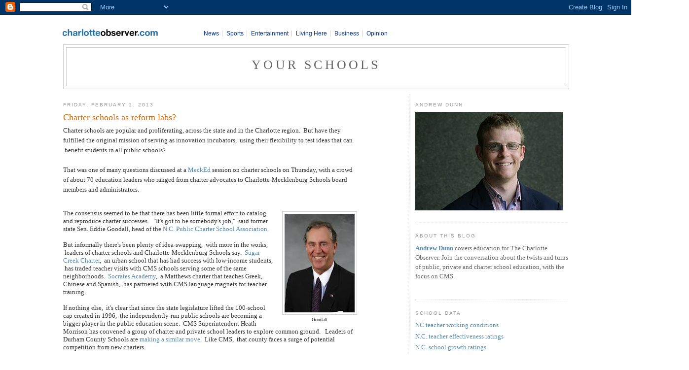

--- FILE ---
content_type: text/html; charset=UTF-8
request_url: https://obsyourschools.blogspot.com/2013/02/charters-as-reform-labs.html?showComment=1359764644414
body_size: 39566
content:
<!DOCTYPE html>
<html xmlns='http://www.w3.org/1999/xhtml' xmlns:b='http://www.google.com/2005/gml/b' xmlns:data='http://www.google.com/2005/gml/data' xmlns:expr='http://www.google.com/2005/gml/expr'>
<head>
<link href='https://www.blogger.com/static/v1/widgets/2944754296-widget_css_bundle.css' rel='stylesheet' type='text/css'/>
<meta content='text/html; charset=UTF-8' http-equiv='Content-Type'/>
<meta content='blogger' name='generator'/>
<link href='https://obsyourschools.blogspot.com/favicon.ico' rel='icon' type='image/x-icon'/>
<link href='http://obsyourschools.blogspot.com/2013/02/charters-as-reform-labs.html' rel='canonical'/>
<link rel="alternate" type="application/atom+xml" title="Your Schools - Atom" href="https://obsyourschools.blogspot.com/feeds/posts/default" />
<link rel="alternate" type="application/rss+xml" title="Your Schools - RSS" href="https://obsyourschools.blogspot.com/feeds/posts/default?alt=rss" />
<link rel="service.post" type="application/atom+xml" title="Your Schools - Atom" href="https://www.blogger.com/feeds/4020455191286536580/posts/default" />

<link rel="alternate" type="application/atom+xml" title="Your Schools - Atom" href="https://obsyourschools.blogspot.com/feeds/6788857429977091476/comments/default" />
<!--Can't find substitution for tag [blog.ieCssRetrofitLinks]-->
<link href='https://blogger.googleusercontent.com/img/b/R29vZ2xl/AVvXsEgRRv-aRtiXQzJONTZ19PVtL2Yb4q7wn_IG8WNcThLScYl2W8im3epJKkLWbXV63CMyL7_lLBVseV91ZknvNkjIvyjuvluwRKnikiYXvTrrNnwIp0Gb3JxnerhDfAL_TH3cgDaR3phW4IE/s200/Eddie+Goodall.jpg' rel='image_src'/>
<meta content='http://obsyourschools.blogspot.com/2013/02/charters-as-reform-labs.html' property='og:url'/>
<meta content='Charter schools as reform labs?' property='og:title'/>
<meta content='Charter schools are popular and proliferating, across the state and in the Charlotte region.  But have they fulfilled the original mission o...' property='og:description'/>
<meta content='https://blogger.googleusercontent.com/img/b/R29vZ2xl/AVvXsEgRRv-aRtiXQzJONTZ19PVtL2Yb4q7wn_IG8WNcThLScYl2W8im3epJKkLWbXV63CMyL7_lLBVseV91ZknvNkjIvyjuvluwRKnikiYXvTrrNnwIp0Gb3JxnerhDfAL_TH3cgDaR3phW4IE/w1200-h630-p-k-no-nu/Eddie+Goodall.jpg' property='og:image'/>
<title>Your Schools: Charter schools as reform labs?</title>
<style id='page-skin-1' type='text/css'><!--
/*
-----------------------------------------------
Blogger Template Style
Name:     Minima
Designer: Douglas Bowman
URL:      www.stopdesign.com
Date:     26 Feb 2004
Updated by: Blogger Team
----------------------------------------------- */
/* Variable definitions
====================
<Variable name="bgcolor" description="Page Background Color"
type="color" default="#fff">
<Variable name="textcolor" description="Text Color"
type="color" default="#333">
<Variable name="linkcolor" description="Link Color"
type="color" default="#58a">
<Variable name="pagetitlecolor" description="Blog Title Color"
type="color" default="#666">
<Variable name="descriptioncolor" description="Blog Description Color"
type="color" default="#999">
<Variable name="titlecolor" description="Post Title Color"
type="color" default="#c60">
<Variable name="bordercolor" description="Border Color"
type="color" default="#ccc">
<Variable name="sidebarcolor" description="Sidebar Title Color"
type="color" default="#999">
<Variable name="sidebartextcolor" description="Sidebar Text Color"
type="color" default="#666">
<Variable name="visitedlinkcolor" description="Visited Link Color"
type="color" default="#999">
<Variable name="bodyfont" description="Text Font"
type="font" default="normal normal 100% Georgia, Serif">
<Variable name="headerfont" description="Sidebar Title Font"
type="font"
default="normal normal 78% 'Trebuchet MS',Trebuchet,Arial,Verdana,Sans-serif">
<Variable name="pagetitlefont" description="Blog Title Font"
type="font"
default="normal normal 200% Georgia, Serif">
<Variable name="descriptionfont" description="Blog Description Font"
type="font"
default="normal normal 78% 'Trebuchet MS', Trebuchet, Arial, Verdana, Sans-serif">
<Variable name="postfooterfont" description="Post Footer Font"
type="font"
default="normal normal 78% 'Trebuchet MS', Trebuchet, Arial, Verdana, Sans-serif">
*/
/* Use this with templates/template-twocol.html */
body {
background:#ffffff;
margin:0;
color:#333333;
font:x-small Georgia Serif;
font-size/* */:/**/small;
font-size: /**/small;
text-align: center;
}
a:link {
color:#5588aa;
text-decoration:none;
}
a:visited {
color:#999999;
text-decoration:none;
}
a:hover {
color:#cc6600;
text-decoration:underline;
}
a img {
border-width:0;
}
/* Header
-----------------------------------------------
*/
#header-wrapper {
width:728px;
margin:0 auto 10px;
border:1px solid #cccccc;
}
#header-inner {
background-position: center;
margin-left: auto;
margin-right: auto;
}
#header {
margin: 5px;
border: 1px solid #cccccc;
text-align: center;
color:#666666;
}
#header h1 {
margin:5px 5px 0;
padding:15px 20px .25em;
line-height:1.2em;
text-transform:uppercase;
letter-spacing:.2em;
font: normal normal 200% Georgia, Serif;
}
#header a {
color:#666666;
text-decoration:none;
}
#header a:hover {
color:#666666;
}
#header .description {
margin:0 5px 5px;
padding:0 20px 15px;
max-width:700px;
text-transform:uppercase;
letter-spacing:.2em;
line-height: 1.4em;
font: normal normal 78% 'Trebuchet MS', Trebuchet, Arial, Verdana, Sans-serif;
color: #999999;
}
#header img {
margin-left: auto;
margin-right: auto;
}
/* Outer-Wrapper
----------------------------------------------- */
#outer-wrapper {
width: 728px;
margin:0 auto;
padding:10px;
text-align:left;
font: normal normal 100% Georgia, Serif;
}
#main-wrapper {
width: 410px;
float: left;
word-wrap: break-word; /* fix for long text breaking sidebar float in IE */
overflow: hidden;     /* fix for long non-text content breaking IE sidebar float */
}
#sidebar-wrapper {
width: 220px;
float: right;
word-wrap: break-word; /* fix for long text breaking sidebar float in IE */
overflow: hidden;      /* fix for long non-text content breaking IE sidebar float */
}
/* Headings
----------------------------------------------- */
h2 {
margin:1.5em 0 .75em;
font:normal normal 78% 'Trebuchet MS',Trebuchet,Arial,Verdana,Sans-serif;
line-height: 1.4em;
text-transform:uppercase;
letter-spacing:.2em;
color:#999999;
}
/* Posts
-----------------------------------------------
*/
h2.date-header {
margin:1.5em 0 .5em;
}
.post {
margin:.5em 0 1.5em;
border-bottom:1px dotted #cccccc;
padding-bottom:1.5em;
}
.post h3 {
margin:.25em 0 0;
padding:0 0 4px;
font-size:140%;
font-weight:normal;
line-height:1.4em;
color:#cc6600;
}
.post h3 a, .post h3 a:visited, .post h3 strong {
display:block;
text-decoration:none;
color:#cc6600;
font-weight:normal;
}
.post h3 strong, .post h3 a:hover {
color:#333333;
}
.post p {
margin:0 0 .75em;
line-height:1.6em;
}
.post-footer {
margin: .75em 0;
color:#999999;
text-transform:uppercase;
letter-spacing:.1em;
font: normal normal 78% 'Trebuchet MS', Trebuchet, Arial, Verdana, Sans-serif;
line-height: 1.4em;
}
.comment-link {
margin-left:.6em;
}
.post img {
padding:4px;
border:1px solid #cccccc;
}
.post blockquote {
margin:1em 20px;
}
.post blockquote p {
margin:.75em 0;
}
/* Comments
----------------------------------------------- */
#comments h4 {
margin:1em 0;
font-weight: bold;
line-height: 1.4em;
text-transform:uppercase;
letter-spacing:.2em;
color: #999999;
}
#comments-block {
margin:1em 0 1.5em;
line-height:1.6em;
}
#comments-block .comment-author {
margin:.5em 0;
}
#comments-block .comment-body {
margin:.25em 0 0;
}
#comments-block .comment-footer {
margin:-.25em 0 2em;
line-height: 1.4em;
text-transform:uppercase;
letter-spacing:.1em;
}
#comments-block .comment-body p {
margin:0 0 .75em;
}
.deleted-comment {
font-style:italic;
color:gray;
}
#blog-pager-newer-link {
float: left;
}
#blog-pager-older-link {
float: right;
}
#blog-pager {
text-align: center;
}
.feed-links {
clear: both;
line-height: 2.5em;
}
/* Sidebar Content
----------------------------------------------- */
.sidebar {
color: #666666;
line-height: 1.5em;
}
.sidebar ul {
list-style:none;
margin:0 0 0;
padding:0 0 0;
}
.sidebar li {
margin:0;
padding:0 0 .25em 15px;
text-indent:-15px;
line-height:1.5em;
}
.sidebar .widget, .main .widget {
border-bottom:1px dotted #cccccc;
margin:0 0 1.5em;
padding:0 0 1.5em;
}
.main .Blog {
border-bottom-width: 0;
}
/* Profile
----------------------------------------------- */
.profile-img {
float: left;
margin: 0 5px 5px 0;
padding: 4px;
border: 1px solid #cccccc;
}
.profile-data {
margin:0;
text-transform:uppercase;
letter-spacing:.1em;
font: normal normal 78% 'Trebuchet MS', Trebuchet, Arial, Verdana, Sans-serif;
color: #999999;
font-weight: bold;
line-height: 1.6em;
}
.profile-datablock {
margin:.5em 0 .5em;
}
.profile-textblock {
margin: 0.5em 0;
line-height: 1.6em;
}
.profile-link {
font: normal normal 78% 'Trebuchet MS', Trebuchet, Arial, Verdana, Sans-serif;
text-transform: uppercase;
letter-spacing: .1em;
}
/* Footer
----------------------------------------------- */
#footer {
width:660px;
clear:both;
margin:0 auto;
padding-top:15px;
line-height: 1.6em;
text-transform:uppercase;
letter-spacing:.1em;
text-align: center;
}
/** Page structure tweaks for layout editor wireframe */
body#layout #header {
margin-left: 0px;
margin-right: 0px;
}
/* MASTHEAD redesign
----------------------------------------------- */
#header_blog {
margin-bottom: 25px;
position: relative;
width:660px;
margin:0 auto 10px;
}
#header_blog #logo {
position: absolute;
top: 5px;
left: -5px;
z-index:100;
}
#nav_co {
position: relative;
font-weight: bold;
font-size: 11px;
text-align: left;
top: 10px;
left: 245px;
}
#nav_co a {
color: #136AA8;
text-decoration: none;
}
#nav_co a:hover {
text-decoration: underline;
}
#nav_co a:visited {
color: #136AA8;
}
#nav_co a:active {
color: #136AA8;
}
#nav_co ul {
list-style: none;
}
#nav_co li {
display: inline;
border-right: 1px solid #ccc;
padding: 0 .5em 0 0;
margin: 0 .5em 0 0;
}
#nav_co li.last {
display: inline;
border-right: none;
padding: 0 .5em 0 0;
margin: 0 .5em 0 0;
}
#nav_co li a{
font: normal 12px Arial,Helvetica,sans-serif;
}
/* MASTHEAD added by mike reader
----------------------------------------------- */
#masthead {
background: white;
width: 100%;
font-size: 9px;
margin: 0;
font-family:arial,helvetica,sans-serif;
}
#masthead img {
border: none;
}
#masthead a, a:visited, a:active {
color: #039;
text-decoration: none;
}
#masthead a:hover {
text-decoration: underline;
}
#masthead #mast_subscribe {
float: left;
text-align: center;
font-size: 10px;
}
#masthead #mast_content {
float: right;
margin-bottom: 5px;
}
#masthead #mast_logo {
float: left;
}
#masthead #mast_leaderboard {
padding: 2px 0 2px;
text-align:center;
clear:both;
background:#ccc;
}
#masthead #mast_leaderboard div {
margin: 0 auto;
}
#masthead #mast_breadcrumb {
border:1px solid #ccc;
background-color:#f2f2f2;
padding:3px 5px;
font-size:11px;
text-align:left;
clear: both;
}
#masthead #navigation {
border: 1px solid #ccc;
background-color: #f2f2f2;
font-size:11px;
font-weight: bold;
text-align:left;
clear: both;
}
#masthead #navigation ul {
display: inline;
padding: 0;
}
#masthead #navigation li {
display: inline;
padding: 0 5px;
border-right: 1px solid black;
}
#masthead #navigation li.last {
display: inline;
padding: 0 5px;
border-right: 0px solid black;
}
#outer-wrapper {
width: 1024px !important;
}
#masthead {
text-align: center;
}
#header-wrapper {
width: 100% !important;
}
#main-wrapper {
width: 600px !important;
}
#sidebar-wrapper {
border-left: 1px dotted #CCCCCC !important;
padding-left: 10px !important;
width: 310px !important;
}
#Image2 .widget-content {
text-align: center !important;
}
#header .description {
max-width: none !important;
}
#header_blog {
margin-bottom: 25px !important;
position: relative !important;
width: 100% !important;
}
--></style>
<!-- Start: GPT Async -->
<script type='text/javascript'>
	var gptadslots=[];
	var googletag = googletag || {};
	googletag.cmd = googletag.cmd || [];
	(function(){ var gads = document.createElement('script');
		gads.async = true; gads.type = 'text/javascript';
		var useSSL = 'https:' == document.location.protocol;
		gads.src = (useSSL ? 'https:' : 'http:') + '//www.googletagservices.com/tag/js/gpt.js';
		var node = document.getElementsByTagName('script')[0];
		node.parentNode.insertBefore(gads, node);
	})();
</script>
<script type='text/javascript'>
	googletag.cmd.push(function() {

		//Adslot 1 declaration
		gptadslots[1]= googletag.defineSlot('/7675/CLT.vendor-blogs:blogger_charlotteobserver/News/Opinion/Blogs', [[728,90]],'div-gpt-ad-877886020366483105-1').setTargeting('atf',['Y']).setTargeting('pos',['1']).addService(googletag.pubads());

		googletag.pubads().enableSingleRequest();
		googletag.pubads().setTargeting('pl',['blog']).setTargeting('sect',['YourSchools']);
		googletag.pubads().enableAsyncRendering();
		googletag.enableServices();
	});
</script>
<!-- End: GPT -->
<link href='https://www.blogger.com/dyn-css/authorization.css?targetBlogID=4020455191286536580&amp;zx=ce01ca73-142b-4cf1-834c-cf9e327d99f1' media='none' onload='if(media!=&#39;all&#39;)media=&#39;all&#39;' rel='stylesheet'/><noscript><link href='https://www.blogger.com/dyn-css/authorization.css?targetBlogID=4020455191286536580&amp;zx=ce01ca73-142b-4cf1-834c-cf9e327d99f1' rel='stylesheet'/></noscript>
<meta name='google-adsense-platform-account' content='ca-host-pub-1556223355139109'/>
<meta name='google-adsense-platform-domain' content='blogspot.com'/>

</head>
<body>
<div class='navbar section' id='navbar'><div class='widget Navbar' data-version='1' id='Navbar1'><script type="text/javascript">
    function setAttributeOnload(object, attribute, val) {
      if(window.addEventListener) {
        window.addEventListener('load',
          function(){ object[attribute] = val; }, false);
      } else {
        window.attachEvent('onload', function(){ object[attribute] = val; });
      }
    }
  </script>
<div id="navbar-iframe-container"></div>
<script type="text/javascript" src="https://apis.google.com/js/platform.js"></script>
<script type="text/javascript">
      gapi.load("gapi.iframes:gapi.iframes.style.bubble", function() {
        if (gapi.iframes && gapi.iframes.getContext) {
          gapi.iframes.getContext().openChild({
              url: 'https://www.blogger.com/navbar/4020455191286536580?po\x3d6788857429977091476\x26origin\x3dhttps://obsyourschools.blogspot.com',
              where: document.getElementById("navbar-iframe-container"),
              id: "navbar-iframe"
          });
        }
      });
    </script><script type="text/javascript">
(function() {
var script = document.createElement('script');
script.type = 'text/javascript';
script.src = '//pagead2.googlesyndication.com/pagead/js/google_top_exp.js';
var head = document.getElementsByTagName('head')[0];
if (head) {
head.appendChild(script);
}})();
</script>
</div></div>
<div id='outer-wrapper'><div id='wrap2'>
<!-- skip links for text browsers -->
<span id='skiplinks' style='display:none;'>
<a href='#main'>skip to main </a> |
      <a href='#sidebar'>skip to sidebar</a>
</span>
<div id='masthead'>
<!-- Beginning Async AdSlot 1 for Ad unit CLT.vendor-blog_charlotteobserver > News > Opinion > Blogs ### size: [[728,90]] -->
<!-- Adslot's refresh function: googletag.pubads().refresh([gptadslots[1]]) -->
<div id='div-gpt-ad-877886020366483105-1'>
<script type='text/javascript'>
		googletag.cmd.push(function() { googletag.display('div-gpt-ad-877886020366483105-1'); });
	</script>
</div>
<!-- End AdSlot 1 -->
<!-- Leaderboard -->
<div id='#mast_leaderboard'>
<script type='text/javascript'>
    if(miyahoo.ads[mi_live_or_preview].yahoo.enabled)
    {yld_mgr.place_ad_here("slot_0");} 
  </script>
</div>
<!-- End Leaderboard -->
<div id='header_blog'>
<div id='logo'>
<a href='http://www.charlotteobserver.com' target='_top'>
<img border="0" src="https://lh3.googleusercontent.com/blogger_img_proxy/AEn0k_viL7aWYU9Lqbrypwhj500f1nW_Y2dhIA_kpBeTu1kYjyYR6CuEpTGGTCDcnIAQF6r3p6dQlGdrMCobq6T-479AtBGKRY0pCo4BmwVn_Le8Pm5Sg0PaEoCIGZtcGbULzFw5HvJvELEsPCLm1GqYQs-VMsd2h1gVs6Pd=s0-d"></a>
</div>
<div id='nav_co'>
<ul>
<li><a href='http://www.charlotteobserver.com' target='_top'>News</a></li>
<li><a href='http://www.charlotteobserver.com/sports' target='_top'>Sports</a></li>
<li><a href='http://www.charlotteobserver.com/entertainment' target='_top'>Entertainment</a></li>
<li><a href='http://www.charlotteobserver.com/living' target='_top'>Living Here</a></li>
<li><a href='http://www.charlotteobserver.com/business' target='_top'>Business</a></li>
<li class='last'><a href='http://www.charlotteobserver.com/opinion' target='_top'>Opinion</a></li>
</ul>
</div>
</div><!-- /header -->
<!-- &lt;SCRIPT LANGUAGE=&quot;JavaScript&quot;&gt; var _krdDartOrd = new Date().getTime() * Math.random(2341032); var _krdDartInc = 0; _krdDartInc++; document.write(&#39;&lt;SCRIPT LANGUAGE=&quot;JavaScript1.1&quot; SRC=&quot;http://ad.doubleclick.net/adj/charlotte.sports/blogspot;c2=blog;c3=blogspot;c4=blogspot_homepage;dcopt=ist;group=banner;pos=top;tile=&#39;+_krdDartInc+&#39;;ord=&#39; + _krdDartOrd + &#39;?&quot; &gt;&lt;\/SCRIPT&gt;&#39;); &lt;/SCRIPT&gt; -->
</div>
<div id='header-wrapper'>
<div class='header section' id='header'><div class='widget Header' data-version='1' id='Header1'>
<div id='header-inner'>
<div class='titlewrapper'>
<h1 class='title'>
<a href='https://obsyourschools.blogspot.com/'>
Your Schools
</a>
</h1>
</div>
<div class='descriptionwrapper'>
<p class='description'><span>
</span></p>
</div>
</div>
</div></div>
</div>
<div id='content-wrapper'>
<div id='crosscol-wrapper' style='text-align:center'>
<div class='crosscol no-items section' id='crosscol'></div>
</div>
<div id='main-wrapper'>
<div class='main section' id='main'><div class='widget Blog' data-version='1' id='Blog1'>
<div class='blog-posts hfeed'>
<!--Can't find substitution for tag [defaultAdStart]-->
<h2 class='date-header'>Friday, February 1, 2013</h2>
<div class='post hentry uncustomized-post-template'>
<a name='6788857429977091476'></a>
<h3 class='post-title entry-title'>
<a href='https://obsyourschools.blogspot.com/2013/02/charters-as-reform-labs.html'>Charter schools as reform labs?</a>
</h3>
<div class='post-header-line-1'></div>
<div class='post-body entry-content'>
<p>Charter schools are popular and proliferating, across the state and in the Charlotte region. &nbsp;But have they fulfilled the original mission of serving as innovation incubators, &nbsp;using their flexibility to test ideas that can &nbsp;benefit students in all public schools?<br />
<br />
That was one of many questions discussed at a <a href="http://www.mecked.org/">MeckEd</a> session on charter schools on Thursday, with a crowd of about 70 education leaders who ranged from charter advocates to Charlotte-Mecklenburg Schools board members and administrators.<br />
<br />
<table cellpadding="0" cellspacing="0" class="tr-caption-container" style="float: right; margin-left: 1em; text-align: right;"><tbody>
<tr><td style="text-align: center;"><a href="https://blogger.googleusercontent.com/img/b/R29vZ2xl/AVvXsEgRRv-aRtiXQzJONTZ19PVtL2Yb4q7wn_IG8WNcThLScYl2W8im3epJKkLWbXV63CMyL7_lLBVseV91ZknvNkjIvyjuvluwRKnikiYXvTrrNnwIp0Gb3JxnerhDfAL_TH3cgDaR3phW4IE/s1600/Eddie+Goodall.jpg" imageanchor="1" style="clear: right; margin-bottom: 1em; margin-left: auto; margin-right: auto;"><img border="0" height="200" src="https://blogger.googleusercontent.com/img/b/R29vZ2xl/AVvXsEgRRv-aRtiXQzJONTZ19PVtL2Yb4q7wn_IG8WNcThLScYl2W8im3epJKkLWbXV63CMyL7_lLBVseV91ZknvNkjIvyjuvluwRKnikiYXvTrrNnwIp0Gb3JxnerhDfAL_TH3cgDaR3phW4IE/s200/Eddie+Goodall.jpg" width="142" /></a></td></tr>
<tr><td class="tr-caption" style="text-align: center;">Goodall</td></tr>
</tbody></table>
The consensus seemed to be that there has been little formal effort to catalog and reproduce charter successes. &nbsp; "It's got to be somebody's job," &nbsp;said former state Sen. Eddie Goodall, head of the <a href="http://ncpubliccharters.org/">N.C. Public Charter School Association</a>.<br />
<br />
But informally there's been plenty of idea-swapping, &nbsp;with more in the works, &nbsp;leaders of charter schools and Charlotte-Mecklenburg Schools say. &nbsp;<a href="http://www.thesugarcreek.org/">Sugar Creek Charter</a>, &nbsp;an urban school that has had success with low-income students, &nbsp;has traded teacher visits with CMS schools serving some of the same neighborhoods. &nbsp;<a href="http://www.socratesacademy.us/">Socrates Academy</a>, &nbsp;a Matthews charter that teaches Greek, Chinese and Spanish, &nbsp;has partnered with CMS language magnets for teacher training.<br />
<br />
If nothing else, &nbsp;it's clear that since the state legislature lifted the 100-school cap created in 1996, &nbsp;the independently-run public schools are becoming a bigger player in the public education scene. &nbsp;CMS Superintendent Heath Morrison has convened a group of charter and private school leaders to explore common ground. &nbsp; Leaders of Durham County Schools are <a href="http://www.thedurhamnews.com/2013/01/15/214366/durham-school-board-seeks-understanding.html">making a similar move</a>. &nbsp;Like CMS, &nbsp;that county faces a surge of potential competition from new charters.<br />
<br />
<table cellpadding="0" cellspacing="0" class="tr-caption-container" style="float: right; margin-left: 1em; text-align: right;"><tbody>
<tr><td style="text-align: center;"><a href="https://blogger.googleusercontent.com/img/b/R29vZ2xl/AVvXsEhNEw3ZNYbna4hb2RaHbdDPl4iQchOvAHxQ1DMsWZXWXz6yxoXDr-Y4PZqqm8s-T1BTFlAiM_rpEuCedld7wB_g8Xbw_QLJdpwI9yb5XXQ-sodRskS-akasDSZpKQhtYUGO93RRWeEu978/s1600/MeckEd+map.JPG" imageanchor="1" style="clear: right; margin-bottom: 1em; margin-left: auto; margin-right: auto;"><img border="0" height="200" src="https://blogger.googleusercontent.com/img/b/R29vZ2xl/AVvXsEhNEw3ZNYbna4hb2RaHbdDPl4iQchOvAHxQ1DMsWZXWXz6yxoXDr-Y4PZqqm8s-T1BTFlAiM_rpEuCedld7wB_g8Xbw_QLJdpwI9yb5XXQ-sodRskS-akasDSZpKQhtYUGO93RRWeEu978/s200/MeckEd+map.JPG" width="133" /></a></td></tr>
<tr><td class="tr-caption" style="text-align: center;">MeckEd data maps</td></tr>
</tbody></table>
MeckEd, &nbsp;a public education information and advocacy group, &nbsp;has been collecting and presenting data on charters for the last couple of years &nbsp;(see the <a href="http://www.mecked.org/index.php/interactivemaps/">latest data maps of CMS and charters here</a>). &nbsp;The group held one discussion group about charters Thursday, &nbsp;with another planned later this month.<br />
<br />
Much of the discussion revolved around whether charters have an advantage over traditional public schools. &nbsp;For instance, &nbsp;Bolyn McClung said a school board member had told him charters use CMS as a &nbsp;"dumping ground" &nbsp;for students who create discipline problems. &nbsp;Tiffany Flowers, &nbsp;co-founder of <a href="http://www.kippcharlotte.org/">KIPP Charlotte</a>, &nbsp;said it's rare for her school to expel students.<br />
<br />
Charters, &nbsp;like CMS magnets, &nbsp;can set up requirements for families that choose to apply. &nbsp;KIPP requires students and parents to sign contracts detailing the work they'll do to ensure success. Socrates requires each family to provide 36 hours of volunteer work -- although, &nbsp;as Goodall noted, &nbsp;that's not actually a binding requirement.<br />
<br />
On the other hand, &nbsp;charter schools can have their charters revoked for consistently weak academic performance. &nbsp;So far such actions are rare; &nbsp;Goodall said only one has been closed statewide, &nbsp;though another half dozen are at risk this year. &nbsp;Sugar Creek was threatened with closing after <a href="http://www.charlotteobserver.com/2012/10/12/3591779/multiplying-math-science-success.html#storylink=misearch">a rocky start in 2000</a>. &nbsp;The local board brought in Director Cheryl Turner after firing the for-profit management company that had opened the school. &nbsp;"That threat of death thing is a real motivator," &nbsp;Turner said, getting a laugh.<br />
<br />
There's one other big difference: &nbsp;Charter school teachers don't have tenure. &nbsp;They can be dismissed at will, &nbsp;or required to work longer hours if they want a job. &nbsp;Charter school operators also have more flexibility on how they pay their faculty.<br />
<br />
"I can really seek out the brightest, &nbsp;the best," &nbsp;said Janis Dellinger-Holton, &nbsp;principal of Socrates Academy. &nbsp;As a longtime principal in Wake County schools, &nbsp;she said, &nbsp;it could take her two to three years of documentation to get rid of a weak teacher.<br />
<br />
And that's likely to be the prickliest question ahead. &nbsp;Some districts, &nbsp;including CMS, &nbsp;have asked the state for the same flexibility granted to charters. &nbsp;Bill Anderson, &nbsp;executive director of MeckEd, &nbsp;told the group that deregulating school districts and rethinking teacher tenure are among the issues that legislative leaders have identified to tackle this year.<br />
<br />
MeckEd's instant polling showed there was some broad agreement among the audience. &nbsp;Eighty percent said it's important to have charters to provide &nbsp;"healthy competition" and parent choice. &nbsp;Ninety percent agreed traditional public schools should have similar flexibility &nbsp;"with guidelines and procedures."<br />
<br />
<br /></p>
<div style='clear: both;'></div>
</div>
<div class='post-footer'>
<div class='post-footer-line post-footer-line-1'>
<span class='post-author vcard'>
Posted by
<span class='fn'>Ann Doss Helms</span>
</span>
<span class='post-timestamp'>
at
<a class='timestamp-link' href='https://obsyourschools.blogspot.com/2013/02/charters-as-reform-labs.html' rel='bookmark' title='permanent link'><abbr class='published' title='2013-02-01T06:00:00-05:00'>6:00&#8239;AM</abbr></a>
</span>
<span class='post-comment-link'>
</span>
<span class='post-backlinks post-comment-link'>
</span>
<span class='post-icons'>
<span class='item-control blog-admin pid-308851063'>
<a href='https://www.blogger.com/post-edit.g?blogID=4020455191286536580&postID=6788857429977091476&from=pencil' title='Edit Post'>
<img alt="" class="icon-action" height="18" src="//www.blogger.com/img/icon18_edit_allbkg.gif" width="18">
</a>
</span>
</span>
</div>
<div class='post-footer-line post-footer-line-2'>
<span class='post-labels'>
</span>
</div>
<div class='post-footer-line post-footer-line-3'></div>
</div>
</div>
<script type='text/javascript'>
var miblogs_name, miblogs_headline, miblogs_author, miblogs_role, miblogs_pubdate, miblogs_moddate, miblogs_pagetype, miblogs_taxonomy;
            if (!miblogs_name) miblogs_name = "Your Schools";
            if (!miblogs_headline) miblogs_headline = "Charter schools as reform labs?";
            if (!miblogs_author) miblogs_author = "Ann Doss Helms";
            if (!miblogs_pubdate) miblogs_pubdate = "Friday, February 1, 2013";
            if (!miblogs_moddate) miblogs_moddate = "";
            if (!miblogs_pagetype) miblogs_pagetype = "item";
            if (!miblogs_role) miblogs_role = "Staff";
            if (!miblogs_taxonomy) miblogs_taxonomy = "News|Opinion|Blogs||";
</script>
<div class='comments' id='comments'>
<a name='comments'></a>
<h4>
75
comments:
        
</h4>
<dl id='comments-block'>
<dt class='comment-author anon-comment-icon' id='c743506586038959522'>
<a name='c743506586038959522'></a>
Anonymous
said...
</dt>
<dd class='comment-body'>
<p>The charter beach head looks pretty secure now.  Legacy schools will have to change or face the pressure of death, much like those in the legacy press.  This may be a battlefield the left will have to abandon and coopt from within.  A much longer and slower struggle.  <br /><br />Parents and kids intent on educational success used to be dumped in with general population.  Now they have a choice.</p>
</dd>
<dd class='comment-footer'>
<span class='comment-timestamp'>
<a href='https://obsyourschools.blogspot.com/2013/02/charters-as-reform-labs.html?showComment=1359718155014#c743506586038959522' title='comment permalink'>
February 1, 2013 at 6:29&#8239;AM
</a>
<span class='item-control blog-admin pid-667995740'>
<a href='https://www.blogger.com/comment/delete/4020455191286536580/743506586038959522' title='Delete Comment'>
<img src="//www.blogger.com/img/icon_delete13.gif">
</a>
</span>
</span>
</dd>
<dt class='comment-author anon-comment-icon' id='c6345032508074540085'>
<a name='c6345032508074540085'></a>
Anonymous
said...
</dt>
<dd class='comment-body'>
<p><b>Charters,  like CMS magnets,  can set up requirements for families that choose to apply.  KIPP requires students and parents to sign contracts detailing the work they&#39;ll do to ensure success.</b><br /><br />I notice you left out LIFT, with the same requirements, out of the discussion.</p>
</dd>
<dd class='comment-footer'>
<span class='comment-timestamp'>
<a href='https://obsyourschools.blogspot.com/2013/02/charters-as-reform-labs.html?showComment=1359721566452#c6345032508074540085' title='comment permalink'>
February 1, 2013 at 7:26&#8239;AM
</a>
<span class='item-control blog-admin pid-667995740'>
<a href='https://www.blogger.com/comment/delete/4020455191286536580/6345032508074540085' title='Delete Comment'>
<img src="//www.blogger.com/img/icon_delete13.gif">
</a>
</span>
</span>
</dd>
<dt class='comment-author anon-comment-icon' id='c62019384143369227'>
<a name='c62019384143369227'></a>
Anonymous
said...
</dt>
<dd class='comment-body'>
<p>So as soon as regular public schools can set up the same requirements and not be required to provide things such as bussing and lunches with the result that there is better behavior on the part of the students and the parents and more money available for needed supplies...then those who criticize CMS teachers and results may have a valid point.</p>
</dd>
<dd class='comment-footer'>
<span class='comment-timestamp'>
<a href='https://obsyourschools.blogspot.com/2013/02/charters-as-reform-labs.html?showComment=1359723664212#c62019384143369227' title='comment permalink'>
February 1, 2013 at 8:01&#8239;AM
</a>
<span class='item-control blog-admin pid-667995740'>
<a href='https://www.blogger.com/comment/delete/4020455191286536580/62019384143369227' title='Delete Comment'>
<img src="//www.blogger.com/img/icon_delete13.gif">
</a>
</span>
</span>
</dd>
<dt class='comment-author anon-comment-icon' id='c5341008966025039521'>
<a name='c5341008966025039521'></a>
Anonymous
said...
</dt>
<dd class='comment-body'>
<p>Many charter schools provide busing and lunches.<br /><br />Charters do not receive any extra public funds for supplies.  <br /><br /></p>
</dd>
<dd class='comment-footer'>
<span class='comment-timestamp'>
<a href='https://obsyourschools.blogspot.com/2013/02/charters-as-reform-labs.html?showComment=1359724111818#c5341008966025039521' title='comment permalink'>
February 1, 2013 at 8:08&#8239;AM
</a>
<span class='item-control blog-admin pid-667995740'>
<a href='https://www.blogger.com/comment/delete/4020455191286536580/5341008966025039521' title='Delete Comment'>
<img src="//www.blogger.com/img/icon_delete13.gif">
</a>
</span>
</span>
</dd>
<dt class='comment-author anon-comment-icon' id='c48341961124385006'>
<a name='c48341961124385006'></a>
Christine Mast
said...
</dt>
<dd class='comment-body'>
<p><b>But have they fulfilled the original mission of serving as innovation incubators,  using their flexibility to test ideas that can  benefit students in all public schools?</b><br /><br />So now we&#39;re going to blame Charter Schools for the woes of CMS?  This is laughable.  Charters provide competition to CMS, and that&#39;s a GOOD thing.</p>
</dd>
<dd class='comment-footer'>
<span class='comment-timestamp'>
<a href='https://obsyourschools.blogspot.com/2013/02/charters-as-reform-labs.html?showComment=1359724523396#c48341961124385006' title='comment permalink'>
February 1, 2013 at 8:15&#8239;AM
</a>
<span class='item-control blog-admin pid-667995740'>
<a href='https://www.blogger.com/comment/delete/4020455191286536580/48341961124385006' title='Delete Comment'>
<img src="//www.blogger.com/img/icon_delete13.gif">
</a>
</span>
</span>
</dd>
<dt class='comment-author anon-comment-icon' id='c4376081947896344877'>
<a name='c4376081947896344877'></a>
Missouri
said...
</dt>
<dd class='comment-body'>
<p>Here is the reformed education ideas they push, they actually teach and educate in these schools.  Unlike CMS where too many teachers spend time dealing with uncivilized students, having to be parents to neglected children, and on and on.</p>
</dd>
<dd class='comment-footer'>
<span class='comment-timestamp'>
<a href='https://obsyourschools.blogspot.com/2013/02/charters-as-reform-labs.html?showComment=1359725466327#c4376081947896344877' title='comment permalink'>
February 1, 2013 at 8:31&#8239;AM
</a>
<span class='item-control blog-admin pid-667995740'>
<a href='https://www.blogger.com/comment/delete/4020455191286536580/4376081947896344877' title='Delete Comment'>
<img src="//www.blogger.com/img/icon_delete13.gif">
</a>
</span>
</span>
</dd>
<dt class='comment-author anon-comment-icon' id='c1988042503050681038'>
<a name='c1988042503050681038'></a>
Anonymous
said...
</dt>
<dd class='comment-body'>
<p>I am a CMS teacher, and from my perspective charter schools do seem to have some built-in advantages over a traditional public school.<br /><br />One doesn&#39;t simply show up at a charter school and enroll.  There are waiting lists and some, as mentioned require a contract. This in and of itself will attract the parents who are more involved simply because they have to make an effort.  Then, there are performance and behavior expectations that are required. By the way, the KIPP person was telling the truth about it being rare to expell students.  They instead are well-known for &quot;counselling out&quot; students who are a problem.  <br /><br />Contrast the enrollment process at a charter school with my school in CMS.  A huge mob descends upon our school on the very first day to enroll because they were &quot;unaware&quot; that the school year has started.<br /><br />As for the idea of competition, I don&#39;t have a problem with that, let alone the idea of parent choice.  The problem is, CMS and charters play by different sets of rules.  Charter schools, unless I am mistaken, can assign grades lower than 50.  They don&#39;t have to provide breakfast and lunch.  They aren&#39;t required to provide transportation.  They can require more of their teachers and employ them at-will.  I am not even sure if they really accomodate EC students.  Someone more knowledgeable will need to clarify that one and anything above.<br /><br />Now, I am NOT advotcating that charters behave in the same way as CMS; nor do I advocate them being under the authority of the CMS school board!!!  That completely defeats the purpose of charters in the first place.<br /><br />I just don&#39;t know how we can be expected to compete when we have to take any student who shows up, regardless of academic and/or behavioral history.  We don&#39;t have waiting lists, we simply make room.  If the kid has special needs, we make the accomodations.  <br /><br />In my view, CMS needs to change far more than the charters do. We need to be able to expel students who won&#39;t behave and self-contain those who can&#39;t.</p>
</dd>
<dd class='comment-footer'>
<span class='comment-timestamp'>
<a href='https://obsyourschools.blogspot.com/2013/02/charters-as-reform-labs.html?showComment=1359727433211#c1988042503050681038' title='comment permalink'>
February 1, 2013 at 9:03&#8239;AM
</a>
<span class='item-control blog-admin pid-667995740'>
<a href='https://www.blogger.com/comment/delete/4020455191286536580/1988042503050681038' title='Delete Comment'>
<img src="//www.blogger.com/img/icon_delete13.gif">
</a>
</span>
</span>
</dd>
<dt class='comment-author anon-comment-icon' id='c1700383999400597849'>
<a name='c1700383999400597849'></a>
Anonymous
said...
</dt>
<dd class='comment-body'>
<p>Bill Anderson who has RECEIVED money from Petey Gorman now odes not like Charters as they provide a competitive outlet for students? I was at the meeting and have seen the numbers. Charters granted are not surving food or providing transportation (some of them) and their cost to educate a student is still thousands less than CMS.  CMS is too big we all know that. Groups like Meck Ed drive up that cost to tax payers as well. CMS needs to stop worrying about others and provide a better quality education before vouchers come into play. At that point CMS will be reduced by 30 to 40% with private and charter schools growing rapidly. Go talk to a CHarter school teacher and I bet they came from CMS. Ask them why they ran from CMS and if they are happier in the Charter school. I have and you will not be surprised at their response.</p>
</dd>
<dd class='comment-footer'>
<span class='comment-timestamp'>
<a href='https://obsyourschools.blogspot.com/2013/02/charters-as-reform-labs.html?showComment=1359729270364#c1700383999400597849' title='comment permalink'>
February 1, 2013 at 9:34&#8239;AM
</a>
<span class='item-control blog-admin pid-667995740'>
<a href='https://www.blogger.com/comment/delete/4020455191286536580/1700383999400597849' title='Delete Comment'>
<img src="//www.blogger.com/img/icon_delete13.gif">
</a>
</span>
</span>
</dd>
<dt class='comment-author blog-author blogger-comment-icon' id='c8454985128124956304'>
<a name='c8454985128124956304'></a>
<a href='https://www.blogger.com/profile/03511764376105157616' rel='nofollow'>Ann Doss Helms</a>
said...
</dt>
<dd class='comment-body'>
<p>7:26, I wasn&#39;t aware of the LIFT contracts. But those schools are neighborhood schools, so I can&#39;t imagine they could deny admission to students who don&#39;t sign. An application-only school, be it a charter or CMS magnet, can say &quot;if you don&#39;t agree to the terms, you don&#39;t get a seat.&quot;<br /><br />9:34, I haven&#39;t gotten the impression that Anderson opposes charters. If anything, his group has been active in making them part of the broader public-school discussion.</p>
</dd>
<dd class='comment-footer'>
<span class='comment-timestamp'>
<a href='https://obsyourschools.blogspot.com/2013/02/charters-as-reform-labs.html?showComment=1359730418827#c8454985128124956304' title='comment permalink'>
February 1, 2013 at 9:53&#8239;AM
</a>
<span class='item-control blog-admin pid-308851063'>
<a href='https://www.blogger.com/comment/delete/4020455191286536580/8454985128124956304' title='Delete Comment'>
<img src="//www.blogger.com/img/icon_delete13.gif">
</a>
</span>
</span>
</dd>
<dt class='comment-author anon-comment-icon' id='c7346082534629504136'>
<a name='c7346082534629504136'></a>
Anonymous
said...
</dt>
<dd class='comment-body'>
<p>This is 9:03 and I would like to respond to 9:34.  I know some charter school teachers and you&#39;re right:  they ALL came out (more like escaped from) of CMS.  I am not in the least bit surprised by their answers.  I too was looking at running but am now at a much better CMS school, so I am ok for the time-being.<br /><br />None of them mind having given up their career status.  I don&#39;t mind giving mine up AS LONG AS IT ALSO APPLIES TO ADMINISTRATORS!  <br /><br />That is CMS&#39; biggest weakness:  the (mis)management.  These people are usually ineffective in the classroom and went into administration, or were burned out from teaching.  Some are truly inspiring.  Many are useless baggage who get shuffled around since they are on five year contracts and it is a hassle to get rid of them.<br /><br />Charter schools are more attuned to the realities of the &quot;real world&quot; since their charters can be revoked.  Their administrators can be replaced more efficiently as well as teachers.<br /><br />They attract parents who WANT their kids to be there and are less likely to have an adversarial relationship with the school.  <br /><br />CMS needs to start standing up to the kids (and their parents) who misbehave, are insubordinate, and disruptive.  In other words, stop coddling those who violate the rights of others.  Remove them.  Stop making excuses and quit enabling the students who prevent teachers from teaching and classmates from learning.<br /><br />And please CMS &quot;leadership&quot;, please start standing up to them.  Lancaster County, one of our neighbors, doesn&#39;t tolerate a fraction of the garbage we put up with.  They expel students who act like fools.  They even still paddle.  <br /><br />Crack down on disruptive students, LET ME DO MY JOB, and then I will happily compete with any charter school.  Now, time to take some more flu medicine.</p>
</dd>
<dd class='comment-footer'>
<span class='comment-timestamp'>
<a href='https://obsyourschools.blogspot.com/2013/02/charters-as-reform-labs.html?showComment=1359730534872#c7346082534629504136' title='comment permalink'>
February 1, 2013 at 9:55&#8239;AM
</a>
<span class='item-control blog-admin pid-667995740'>
<a href='https://www.blogger.com/comment/delete/4020455191286536580/7346082534629504136' title='Delete Comment'>
<img src="//www.blogger.com/img/icon_delete13.gif">
</a>
</span>
</span>
</dd>
<dt class='comment-author anon-comment-icon' id='c848837896234608666'>
<a name='c848837896234608666'></a>
Anonymous
said...
</dt>
<dd class='comment-body'>
<p>To the folks all wrapped in food and busing, it is true. But Charters do not receive bond money for facilities. My son went to a great Charter. 15 to 20 percent of monies went to pay rent. Something CMS really doesn&#39;t pay. And yes we had many EC kids that fell through the cracks at CMS, but thrived at his school.</p>
</dd>
<dd class='comment-footer'>
<span class='comment-timestamp'>
<a href='https://obsyourschools.blogspot.com/2013/02/charters-as-reform-labs.html?showComment=1359731510482#c848837896234608666' title='comment permalink'>
February 1, 2013 at 10:11&#8239;AM
</a>
<span class='item-control blog-admin pid-667995740'>
<a href='https://www.blogger.com/comment/delete/4020455191286536580/848837896234608666' title='Delete Comment'>
<img src="//www.blogger.com/img/icon_delete13.gif">
</a>
</span>
</span>
</dd>
<dt class='comment-author anon-comment-icon' id='c1183203737253171760'>
<a name='c1183203737253171760'></a>
Anonymous
said...
</dt>
<dd class='comment-body'>
<p>It&#39;s not about denying admission to students from the neighborhood for Project LIFT.<br /><br />The story is about whether alternative education outlets, specifically charters, are &quot;taking away from CMS&quot; and what is required of parents for their kids to attend those schools.<br /><br /><b>Project L.I.F.T. has established the following goal for increasing parent and community support:<br /><br />&#61623; 80% of parents will attend at least three school-related events per year that focus on parent education.<br /><br />&#61623; 90% of parents will attend at least two conferences per year to discuss their child&#39;s progress.<br /><br />&#61623; 90% of parents will respond positively to questions on annual parent survey related to motivation, perception of school, and partnership with the school.<br /><br />&#61623; All students and families will have access to the community services, mentors and interventions needed to support them through adverse situations that distract from education.</b><br /><br />LIFT requires the actions above, yet taxpayers are still providing much of the LIFT monies to operate the schools.<br /><br />Why don&#39;t we require the same engagement for ALL parents regardless of magnets, charter, LIFT or traditional, everyday public schools?</p>
</dd>
<dd class='comment-footer'>
<span class='comment-timestamp'>
<a href='https://obsyourschools.blogspot.com/2013/02/charters-as-reform-labs.html?showComment=1359731962934#c1183203737253171760' title='comment permalink'>
February 1, 2013 at 10:19&#8239;AM
</a>
<span class='item-control blog-admin pid-667995740'>
<a href='https://www.blogger.com/comment/delete/4020455191286536580/1183203737253171760' title='Delete Comment'>
<img src="//www.blogger.com/img/icon_delete13.gif">
</a>
</span>
</span>
</dd>
<dt class='comment-author anon-comment-icon' id='c5726589173784007705'>
<a name='c5726589173784007705'></a>
Anonymous
said...
</dt>
<dd class='comment-body'>
<p>10:19, hopefully the results of the goals you itemized will be reported truthfully at the end of LIFT.  Well end of LIFT is probably more accurately said as the end of the first 5 years.  Extortion will be rampant to find more funding to continue this endeavor.  Results will be unverifiable of course.  They are using their hand picked auditors payign them out of these same funds.  Who bites the hand that feeds them?</p>
</dd>
<dd class='comment-footer'>
<span class='comment-timestamp'>
<a href='https://obsyourschools.blogspot.com/2013/02/charters-as-reform-labs.html?showComment=1359732328780#c5726589173784007705' title='comment permalink'>
February 1, 2013 at 10:25&#8239;AM
</a>
<span class='item-control blog-admin pid-667995740'>
<a href='https://www.blogger.com/comment/delete/4020455191286536580/5726589173784007705' title='Delete Comment'>
<img src="//www.blogger.com/img/icon_delete13.gif">
</a>
</span>
</span>
</dd>
<dt class='comment-author anon-comment-icon' id='c294731980727389877'>
<a name='c294731980727389877'></a>
Anonymous
said...
</dt>
<dd class='comment-body'>
<p>10:09 Exactly my point! CMS focuses on people&#39;s rights, especially those who violate the rights of others.  With rights, come responsibility and it&#39;s high time that parents and students live up to their end of the deal.  It can&#39;t always be on the teacher.  We can reform teaching and learning all we like, but until there is also a reform in discipline and parenting, nothing will change for the better.</p>
</dd>
<dd class='comment-footer'>
<span class='comment-timestamp'>
<a href='https://obsyourschools.blogspot.com/2013/02/charters-as-reform-labs.html?showComment=1359732463147#c294731980727389877' title='comment permalink'>
February 1, 2013 at 10:27&#8239;AM
</a>
<span class='item-control blog-admin pid-667995740'>
<a href='https://www.blogger.com/comment/delete/4020455191286536580/294731980727389877' title='Delete Comment'>
<img src="//www.blogger.com/img/icon_delete13.gif">
</a>
</span>
</span>
</dd>
<dt class='comment-author anon-comment-icon' id='c797078860327909581'>
<a name='c797078860327909581'></a>
Anonymous
said...
</dt>
<dd class='comment-body'>
<p>Project LIFT should become a CHarter school on its own. Stand alone from CMS with all that cash. Lets see the results from such a leader as the failed Ms. Watts. I would like their results to be measured and parents can hold their babysitting duties in high regards. The Charter on Sugar Creek does it. </p>
</dd>
<dd class='comment-footer'>
<span class='comment-timestamp'>
<a href='https://obsyourschools.blogspot.com/2013/02/charters-as-reform-labs.html?showComment=1359741980543#c797078860327909581' title='comment permalink'>
February 1, 2013 at 1:06&#8239;PM
</a>
<span class='item-control blog-admin pid-667995740'>
<a href='https://www.blogger.com/comment/delete/4020455191286536580/797078860327909581' title='Delete Comment'>
<img src="//www.blogger.com/img/icon_delete13.gif">
</a>
</span>
</span>
</dd>
<dt class='comment-author blogger-comment-icon' id='c3681381473747241765'>
<a name='c3681381473747241765'></a>
<a href='https://www.blogger.com/profile/06886687970259841873' rel='nofollow'>Shamash</a>
said...
</dt>
<dd class='comment-body'>
<p>Maybe we could just have the &quot;Ballantyne Charter System&quot; and avoid all the secession talk...<br /><br />If that works, other suburban groups may want to join the movement.<br /><br /></p>
</dd>
<dd class='comment-footer'>
<span class='comment-timestamp'>
<a href='https://obsyourschools.blogspot.com/2013/02/charters-as-reform-labs.html?showComment=1359742450760#c3681381473747241765' title='comment permalink'>
February 1, 2013 at 1:14&#8239;PM
</a>
<span class='item-control blog-admin pid-2047082194'>
<a href='https://www.blogger.com/comment/delete/4020455191286536580/3681381473747241765' title='Delete Comment'>
<img src="//www.blogger.com/img/icon_delete13.gif">
</a>
</span>
</span>
</dd>
<dt class='comment-author anon-comment-icon' id='c4454114772858296097'>
<a name='c4454114772858296097'></a>
Anonymous
said...
</dt>
<dd class='comment-body'>
<p>Mandatory bussing for our schools might be a good thing.<br /><br />After all, everyone needs a good kiss every once in a while.</p>
</dd>
<dd class='comment-footer'>
<span class='comment-timestamp'>
<a href='https://obsyourschools.blogspot.com/2013/02/charters-as-reform-labs.html?showComment=1359742563528#c4454114772858296097' title='comment permalink'>
February 1, 2013 at 1:16&#8239;PM
</a>
<span class='item-control blog-admin pid-667995740'>
<a href='https://www.blogger.com/comment/delete/4020455191286536580/4454114772858296097' title='Delete Comment'>
<img src="//www.blogger.com/img/icon_delete13.gif">
</a>
</span>
</span>
</dd>
<dt class='comment-author anon-comment-icon' id='c7385770817741517000'>
<a name='c7385770817741517000'></a>
Anonymous
said...
</dt>
<dd class='comment-body'>
<p>Mandatory spelling (busing) as well. <br />Shamash - That could work for Ballantyne , but Pineville would have to keep that stooge Bolyn. </p>
</dd>
<dd class='comment-footer'>
<span class='comment-timestamp'>
<a href='https://obsyourschools.blogspot.com/2013/02/charters-as-reform-labs.html?showComment=1359743294152#c7385770817741517000' title='comment permalink'>
February 1, 2013 at 1:28&#8239;PM
</a>
<span class='item-control blog-admin pid-667995740'>
<a href='https://www.blogger.com/comment/delete/4020455191286536580/7385770817741517000' title='Delete Comment'>
<img src="//www.blogger.com/img/icon_delete13.gif">
</a>
</span>
</span>
</dd>
<dt class='comment-author blogger-comment-icon' id='c4216062175584896096'>
<a name='c4216062175584896096'></a>
<a href='https://www.blogger.com/profile/06886687970259841873' rel='nofollow'>Shamash</a>
said...
</dt>
<dd class='comment-body'>
<p>Anon 9:55 wrote:<br /><br />&quot;CMS needs to start standing up to the kids (and their parents) who misbehave, are insubordinate, and disruptive. &quot;<br /><br />I think we ALL know that this is a big problem in the schools and why there is so much &quot;flight&quot; away from some of them. <br /><br />But it&#39;s been that way for decades.<br /><br />The problem today is a little thing called &quot;disparate impact&quot; that protects the little thugs.<br /><br />You&#39;ve probably seen the statistic about who gets suspended the most.<br /><br />Yep.  They&#39;re black.  That means they&#39;re protected against &quot;disparate impact&quot;.<br /><br />And not only are they protected, but they are now going to get official excuses for their misbehavior from our race baiting consultants (as soon as they&#39;re hired, of course.<br /><br />Then everyone will learn how &quot;white privilege&quot; makes these kids misbehave.<br /><br />Or rather, how white culture makes it appear that these children are mis-behaving when they are only exhibiting &quot;normal&quot; behavior of &quot;another&quot; culture that whitey just can&#39;t understand.<br /><br />(None of which applies Asian kids, of course, who are the lap dogs of the Bourgeoisie and do exactly what their white masters wish without complaint.)<br /><br /><br />So, good luck with that.<br /><br />Moving to Lancaster county might be a good solution in the short term (say next 30 to 40 years) though.<br /><br /></p>
</dd>
<dd class='comment-footer'>
<span class='comment-timestamp'>
<a href='https://obsyourschools.blogspot.com/2013/02/charters-as-reform-labs.html?showComment=1359743559555#c4216062175584896096' title='comment permalink'>
February 1, 2013 at 1:32&#8239;PM
</a>
<span class='item-control blog-admin pid-2047082194'>
<a href='https://www.blogger.com/comment/delete/4020455191286536580/4216062175584896096' title='Delete Comment'>
<img src="//www.blogger.com/img/icon_delete13.gif">
</a>
</span>
</span>
</dd>
<dt class='comment-author anon-comment-icon' id='c1911463574847186579'>
<a name='c1911463574847186579'></a>
Anonymous
said...
</dt>
<dd class='comment-body'>
<p>I just read the Friday Focus email from the superintendent. In the middle, he wrote about the achievement gap (effot gap, more like it) and the need for being &quot;culturally competent.&quot;  I have a solution to address the problem without the need to hire some &quot;consultant&quot; with a very doubtful track record.  Here is an idea in 10 easy steps:<br /><br />1) Sit down<br />2) Shut up<br />3) Pay attention<br />4) Follow ALL of the rules<br />5) Do ALL of the work<br />6) Behave like a human being<br />7) Be respectful of others and yourself<br />8) Be responsible<br />9) Make an honest effort<br />10) If you don&#39;t understand something, raise your hand and wait until the teacher calls upon you and then ask politely.<br /><br />Net cost = 0$<br /><br />There!</p>
</dd>
<dd class='comment-footer'>
<span class='comment-timestamp'>
<a href='https://obsyourschools.blogspot.com/2013/02/charters-as-reform-labs.html?showComment=1359745203959#c1911463574847186579' title='comment permalink'>
February 1, 2013 at 2:00&#8239;PM
</a>
<span class='item-control blog-admin pid-667995740'>
<a href='https://www.blogger.com/comment/delete/4020455191286536580/1911463574847186579' title='Delete Comment'>
<img src="//www.blogger.com/img/icon_delete13.gif">
</a>
</span>
</span>
</dd>
<dt class='comment-author blog-author blogger-comment-icon' id='c2104665140020862235'>
<a name='c2104665140020862235'></a>
<a href='https://www.blogger.com/profile/03511764376105157616' rel='nofollow'>Ann Doss Helms</a>
said...
</dt>
<dd class='comment-body'>
<p>Anyone up for playing &quot;beat the official channels&quot;? I requested a copy of the Friday Focus from public information this morning. Can anyone forward it to me first? ahelms@charlotteobserver.com</p>
</dd>
<dd class='comment-footer'>
<span class='comment-timestamp'>
<a href='https://obsyourschools.blogspot.com/2013/02/charters-as-reform-labs.html?showComment=1359745661286#c2104665140020862235' title='comment permalink'>
February 1, 2013 at 2:07&#8239;PM
</a>
<span class='item-control blog-admin pid-308851063'>
<a href='https://www.blogger.com/comment/delete/4020455191286536580/2104665140020862235' title='Delete Comment'>
<img src="//www.blogger.com/img/icon_delete13.gif">
</a>
</span>
</span>
</dd>
<dt class='comment-author blogger-comment-icon' id='c2366463296356269701'>
<a name='c2366463296356269701'></a>
<a href='https://www.blogger.com/profile/06291283028895857071' rel='nofollow'>Ettolrahc</a>
said...
</dt>
<dd class='comment-body'>
<p>Imagine where we would be today with out Charters.  <br /><br />Thanks Eddie Goodall and other great elected officials like Malcom Graham for voting to raise the cap on Charter Schools.<br /><br />You understand that competition and success go hand in hand in the real world as it does with education.</p>
</dd>
<dd class='comment-footer'>
<span class='comment-timestamp'>
<a href='https://obsyourschools.blogspot.com/2013/02/charters-as-reform-labs.html?showComment=1359745811890#c2366463296356269701' title='comment permalink'>
February 1, 2013 at 2:10&#8239;PM
</a>
<span class='item-control blog-admin pid-1081028093'>
<a href='https://www.blogger.com/comment/delete/4020455191286536580/2366463296356269701' title='Delete Comment'>
<img src="//www.blogger.com/img/icon_delete13.gif">
</a>
</span>
</span>
</dd>
<dt class='comment-author blogger-comment-icon' id='c291590369552820190'>
<a name='c291590369552820190'></a>
<a href='https://www.blogger.com/profile/06291283028895857071' rel='nofollow'>Ettolrahc</a>
said...
</dt>
<dd class='comment-body'>
<p>Anne:  Do not poke sticks at the CMS beast by trying to get information until they send it to you.  <br /><br />The times I have tried to get information, they have been so good at double speak and subterfuge, it puts a four term Senator in Washington to shame.  <br /><br /></p>
</dd>
<dd class='comment-footer'>
<span class='comment-timestamp'>
<a href='https://obsyourschools.blogspot.com/2013/02/charters-as-reform-labs.html?showComment=1359746106226#c291590369552820190' title='comment permalink'>
February 1, 2013 at 2:15&#8239;PM
</a>
<span class='item-control blog-admin pid-1081028093'>
<a href='https://www.blogger.com/comment/delete/4020455191286536580/291590369552820190' title='Delete Comment'>
<img src="//www.blogger.com/img/icon_delete13.gif">
</a>
</span>
</span>
</dd>
<dt class='comment-author blogger-comment-icon' id='c1609188769907357022'>
<a name='c1609188769907357022'></a>
<a href='https://www.blogger.com/profile/06886687970259841873' rel='nofollow'>Shamash</a>
said...
</dt>
<dd class='comment-body'>
<p>Anon 2:00<br /><br />Prepare for your trip to the re-education camp.<br /><br />As soon as the race consultants are hired (which is a foregone conclusion, BTW), you will learn why your 10 step program will not work.<br /><br />It&#39;s not because it WON&#39;T WORK because others have followed these steps successfully.<br /><br />Rather, it won&#39;t be ALLOWED to work because it is &quot;culturally insensitive&quot;.<br /><br />You are asking people to behave in accordance with the rules of the &quot;dominant culture&quot;.<br /><br />And that isn&#39;t going to fly anymore.<br /><br />(KIPP, of course, being given a &quot;pass&quot; on those types of requirements, because, well, they hire teachers who &quot;look like&quot; the kids, I guess, so it&#39;s OK).<br /><br />Of course, I&#39;m not sure why anyone would want to follow a &quot;subordinate culture&quot; as a path to &quot;success&quot; in any given culture, but that&#39;s apparently the way things are going to go from now on.</p>
</dd>
<dd class='comment-footer'>
<span class='comment-timestamp'>
<a href='https://obsyourschools.blogspot.com/2013/02/charters-as-reform-labs.html?showComment=1359747180523#c1609188769907357022' title='comment permalink'>
February 1, 2013 at 2:33&#8239;PM
</a>
<span class='item-control blog-admin pid-2047082194'>
<a href='https://www.blogger.com/comment/delete/4020455191286536580/1609188769907357022' title='Delete Comment'>
<img src="//www.blogger.com/img/icon_delete13.gif">
</a>
</span>
</span>
</dd>
<dt class='comment-author anon-comment-icon' id='c1942659605055220412'>
<a name='c1942659605055220412'></a>
Anonymous
said...
</dt>
<dd class='comment-body'>
<p>Shamash, this is 2:00.  I have confesed my crimes against the people and have admitted to being a bourgeois oppressor.  Thanks to the enlightened leadership of the CMS Politburo we will further the revolution against the reactionary elements.  <br /><br />I have been fully reformed and am ready and willing to be a good Communist - oops!  I mean, I mean a teacher....yeah that&#39;s it.  <br /><br />Comrades, let us admit our white privilege, be more accomodating to our lower achieving - I mean, disadvantaged populations. Onward we will toil for a glorious future!<br /><br /></p>
</dd>
<dd class='comment-footer'>
<span class='comment-timestamp'>
<a href='https://obsyourschools.blogspot.com/2013/02/charters-as-reform-labs.html?showComment=1359749948462#c1942659605055220412' title='comment permalink'>
February 1, 2013 at 3:19&#8239;PM
</a>
<span class='item-control blog-admin pid-667995740'>
<a href='https://www.blogger.com/comment/delete/4020455191286536580/1942659605055220412' title='Delete Comment'>
<img src="//www.blogger.com/img/icon_delete13.gif">
</a>
</span>
</span>
</dd>
<dt class='comment-author anon-comment-icon' id='c5045886481206600920'>
<a name='c5045886481206600920'></a>
Anonymous
said...
</dt>
<dd class='comment-body'>
<p>Ann, I sent you a copy of the Friday Focus via Annonymous Email.com</p>
</dd>
<dd class='comment-footer'>
<span class='comment-timestamp'>
<a href='https://obsyourschools.blogspot.com/2013/02/charters-as-reform-labs.html?showComment=1359750808876#c5045886481206600920' title='comment permalink'>
February 1, 2013 at 3:33&#8239;PM
</a>
<span class='item-control blog-admin pid-667995740'>
<a href='https://www.blogger.com/comment/delete/4020455191286536580/5045886481206600920' title='Delete Comment'>
<img src="//www.blogger.com/img/icon_delete13.gif">
</a>
</span>
</span>
</dd>
<dt class='comment-author anon-comment-icon' id='c5403320414701056297'>
<a name='c5403320414701056297'></a>
Anonymous
said...
</dt>
<dd class='comment-body'>
<p>ANN<br /><br />Communications Dept. still a mess? Go figure that one. Why does career status matter. If CMS want to fire you, they surely will. Tenure has no real tangible value. Steps are made on your career ladder but the pay stays the same.<br /><br />Minus:<br />Health Care<br />Dental<br />Vision<br />Bonus Money<br />Ect........<br /><br />CU</p>
</dd>
<dd class='comment-footer'>
<span class='comment-timestamp'>
<a href='https://obsyourschools.blogspot.com/2013/02/charters-as-reform-labs.html?showComment=1359751684479#c5403320414701056297' title='comment permalink'>
February 1, 2013 at 3:48&#8239;PM
</a>
<span class='item-control blog-admin pid-667995740'>
<a href='https://www.blogger.com/comment/delete/4020455191286536580/5403320414701056297' title='Delete Comment'>
<img src="//www.blogger.com/img/icon_delete13.gif">
</a>
</span>
</span>
</dd>
<dt class='comment-author blog-author blogger-comment-icon' id='c3448801982910323052'>
<a name='c3448801982910323052'></a>
<a href='https://www.blogger.com/profile/03511764376105157616' rel='nofollow'>Ann Doss Helms</a>
said...
</dt>
<dd class='comment-body'>
<p>3:33, I haven&#39;t seen it yet, in my inbox or spam. So far it&#39;s CMS zero, Anonymous Email.com zero.</p>
</dd>
<dd class='comment-footer'>
<span class='comment-timestamp'>
<a href='https://obsyourschools.blogspot.com/2013/02/charters-as-reform-labs.html?showComment=1359751764540#c3448801982910323052' title='comment permalink'>
February 1, 2013 at 3:49&#8239;PM
</a>
<span class='item-control blog-admin pid-308851063'>
<a href='https://www.blogger.com/comment/delete/4020455191286536580/3448801982910323052' title='Delete Comment'>
<img src="//www.blogger.com/img/icon_delete13.gif">
</a>
</span>
</span>
</dd>
<dt class='comment-author anon-comment-icon' id='c4075229808487912243'>
<a name='c4075229808487912243'></a>
Anonymous
said...
</dt>
<dd class='comment-body'>
<p>Ann, I guess the anonymous email didn&#39;t work so what I did was copy the relevant part from Dr. Morrison since a lot of the Friday Focus consists to kudos to staff and students.<br /><br />&quot;Reaching all of our diverse learners -- and how cultural competency is part of that -- was a specific question that came up this week when I attended a breakfast for the Northeastern University&#39;s Speakers Series. CMS has made a commitment to help all students reach their full academic potential. Despite great progress in this area, we are not there yet -- the achievement gaps are proof of that. So to help advance that effort, all of us have an obligation to be more culturally competent -- to understand how to successfully educate students who come from all backgrounds. Defining what cultural competency means and feels like at CMS is something we&#39;ll do together. This work will be complex and at times emotionally laden but it&#39;s essential work if we&#39;re going to succeed as a district. It&#39;s not about criticizing or blaming anyone, especially not our educators. It&#39;s about helping all educators develop professionally and about learning to reach all of our students most effectively. Everywhere I have been in CMS, I&#39;ve seen teachers, principals and support staff working every day helping our students. The work on cultural competency can and should be part of that shared determination.&quot;<br /><br /></p>
</dd>
<dd class='comment-footer'>
<span class='comment-timestamp'>
<a href='https://obsyourschools.blogspot.com/2013/02/charters-as-reform-labs.html?showComment=1359752101467#c4075229808487912243' title='comment permalink'>
February 1, 2013 at 3:55&#8239;PM
</a>
<span class='item-control blog-admin pid-667995740'>
<a href='https://www.blogger.com/comment/delete/4020455191286536580/4075229808487912243' title='Delete Comment'>
<img src="//www.blogger.com/img/icon_delete13.gif">
</a>
</span>
</span>
</dd>
<dt class='comment-author anon-comment-icon' id='c722596840180167150'>
<a name='c722596840180167150'></a>
Anonymous
said...
</dt>
<dd class='comment-body'>
<p>Ahh, the work of becoming &quot;culturally competent&quot;. It&#39;s &quot;emotional&quot; work, it&#39;s &quot;essential&quot; work, it&#39;s &quot;something we all must do together&quot;. And of course there will be no criticism or casting blame on anyone. Just because Glen Singleton&#39;s organization blames the achievement gap on &quot;institutional racism&quot; there&#39;s no reason to think he blames whites in our fair city for the CMS achievement gap. See how Heath goes out of his way to pat us all on our backs and tell us we&#39;ve been working hard all these years but we just cannot succeed without cultural competency. He and Mr. Singleton (and I imagine some of the local holier than thou members of Meck Ministries, Community Building Initiative, etc) will instruct us in all we need to know. </p>
</dd>
<dd class='comment-footer'>
<span class='comment-timestamp'>
<a href='https://obsyourschools.blogspot.com/2013/02/charters-as-reform-labs.html?showComment=1359753462411#c722596840180167150' title='comment permalink'>
February 1, 2013 at 4:17&#8239;PM
</a>
<span class='item-control blog-admin pid-667995740'>
<a href='https://www.blogger.com/comment/delete/4020455191286536580/722596840180167150' title='Delete Comment'>
<img src="//www.blogger.com/img/icon_delete13.gif">
</a>
</span>
</span>
</dd>
<dt class='comment-author anon-comment-icon' id='c8454098560529180473'>
<a name='c8454098560529180473'></a>
Anonymous
said...
</dt>
<dd class='comment-body'>
<p>Anonymous 3:19pm<br />Yeah, funny how the Chinese are leaving so much of this Maoist BS behind just as we&#39;re starting to practice it.<br /><br />Oh well, it was fun being at the top while it lasted.<br /><br /></p>
</dd>
<dd class='comment-footer'>
<span class='comment-timestamp'>
<a href='https://obsyourschools.blogspot.com/2013/02/charters-as-reform-labs.html?showComment=1359753893528#c8454098560529180473' title='comment permalink'>
February 1, 2013 at 4:24&#8239;PM
</a>
<span class='item-control blog-admin pid-667995740'>
<a href='https://www.blogger.com/comment/delete/4020455191286536580/8454098560529180473' title='Delete Comment'>
<img src="//www.blogger.com/img/icon_delete13.gif">
</a>
</span>
</span>
</dd>
<dt class='comment-author anon-comment-icon' id='c3592429828288912859'>
<a name='c3592429828288912859'></a>
Anonymous
said...
</dt>
<dd class='comment-body'>
<p>Wow!  This conversation is so serious, I have decided to lighten the mood a bit by asking two questions.  <br /><br />Will those whose culture looks down on its members who work hard and study be made to be culturally competant too?  <br /><br />Will the &quot;courageous conversation&quot; on race include the perspectives of white teachers in urban schools and how they are treated, especially the female teachers? <br /><br /></p>
</dd>
<dd class='comment-footer'>
<span class='comment-timestamp'>
<a href='https://obsyourschools.blogspot.com/2013/02/charters-as-reform-labs.html?showComment=1359755605498#c3592429828288912859' title='comment permalink'>
February 1, 2013 at 4:53&#8239;PM
</a>
<span class='item-control blog-admin pid-667995740'>
<a href='https://www.blogger.com/comment/delete/4020455191286536580/3592429828288912859' title='Delete Comment'>
<img src="//www.blogger.com/img/icon_delete13.gif">
</a>
</span>
</span>
</dd>
<dt class='comment-author blog-author blogger-comment-icon' id='c2260436058725618101'>
<a name='c2260436058725618101'></a>
<a href='https://www.blogger.com/profile/03511764376105157616' rel='nofollow'>Ann Doss Helms</a>
said...
</dt>
<dd class='comment-body'>
<p>Thanks, 3:55. And ... the commenters win another round!</p>
</dd>
<dd class='comment-footer'>
<span class='comment-timestamp'>
<a href='https://obsyourschools.blogspot.com/2013/02/charters-as-reform-labs.html?showComment=1359756171973#c2260436058725618101' title='comment permalink'>
February 1, 2013 at 5:02&#8239;PM
</a>
<span class='item-control blog-admin pid-308851063'>
<a href='https://www.blogger.com/comment/delete/4020455191286536580/2260436058725618101' title='Delete Comment'>
<img src="//www.blogger.com/img/icon_delete13.gif">
</a>
</span>
</span>
</dd>
<dt class='comment-author anon-comment-icon' id='c175050192094486437'>
<a name='c175050192094486437'></a>
Anonymous
said...
</dt>
<dd class='comment-body'>
<p>As a Project L.I.F.T. parent that previously praised the idea and concept of the program while looking down on charter schools, I am ready to pack my bags and run! I have never seen such mismanagement of time, resources, and money! No one should ever compare Project L.I.F.T. to Charter Schools! I have several friends who took their children out of CMS to place them in private and charter schools and I HOPE TO SOON FOLLOW! <br />As far as Project L.I.F.T. contract requirements goes for parental involvement, well,it looks good on paper. Unfortunately, the only way it appears to succeed in a Project L.I.F.T. school is to be insubordinate and disruptive. Please don&#39;t send a child there who knows how to behave, respect others, and teacehrs- they encounter bullying, name calling, and much more but very little learning. <br />God forbid you ask the staff a question that challenges them or use CMS resources like Parent Assistant, then you become a problem. <br />And for those of you who are wondering,I am an African-American parent whose child was sent there as a student based strictly on home address and for no other reason. <br />My question to the readers: Are there any publications or reports of the increase in test scores or postive behaviorial improvement at these schools? I haven&#39;t seen any, wonder why? Good Luck on reaching those graduation goals in 5 years, because based on this year, your rate may be lower than when you started. CHARTER SCHOOLS HERE I COME!</p>
</dd>
<dd class='comment-footer'>
<span class='comment-timestamp'>
<a href='https://obsyourschools.blogspot.com/2013/02/charters-as-reform-labs.html?showComment=1359758314199#c175050192094486437' title='comment permalink'>
February 1, 2013 at 5:38&#8239;PM
</a>
<span class='item-control blog-admin pid-667995740'>
<a href='https://www.blogger.com/comment/delete/4020455191286536580/175050192094486437' title='Delete Comment'>
<img src="//www.blogger.com/img/icon_delete13.gif">
</a>
</span>
</span>
</dd>
<dt class='comment-author blog-author blogger-comment-icon' id='c5779022093351439726'>
<a name='c5779022093351439726'></a>
<a href='https://www.blogger.com/profile/03511764376105157616' rel='nofollow'>Ann Doss Helms</a>
said...
</dt>
<dd class='comment-body'>
<p>5:38, I&#39;d love to talk to you in person about your experience. It&#39;s going to be hard to show anything based on test scores, because North Carolina is rolling out an entirely new set of tests. I will be amazed if you do not see a big drop in proficiency this year (and we won&#39;t have any results until October). Then things are likely to start edging up in subsequent years, though I suspect there will also be revisions to the tests that will make it hard to get a solid trend for awhile.</p>
</dd>
<dd class='comment-footer'>
<span class='comment-timestamp'>
<a href='https://obsyourschools.blogspot.com/2013/02/charters-as-reform-labs.html?showComment=1359759875827#c5779022093351439726' title='comment permalink'>
February 1, 2013 at 6:04&#8239;PM
</a>
<span class='item-control blog-admin pid-308851063'>
<a href='https://www.blogger.com/comment/delete/4020455191286536580/5779022093351439726' title='Delete Comment'>
<img src="//www.blogger.com/img/icon_delete13.gif">
</a>
</span>
</span>
</dd>
<dt class='comment-author anon-comment-icon' id='c8254108027606954165'>
<a name='c8254108027606954165'></a>
Anonymous
said...
</dt>
<dd class='comment-body'>
<p>Anon 4:53<br /><br />All that must wait until after the Revolution...</p>
</dd>
<dd class='comment-footer'>
<span class='comment-timestamp'>
<a href='https://obsyourschools.blogspot.com/2013/02/charters-as-reform-labs.html?showComment=1359764644414#c8254108027606954165' title='comment permalink'>
February 1, 2013 at 7:24&#8239;PM
</a>
<span class='item-control blog-admin pid-667995740'>
<a href='https://www.blogger.com/comment/delete/4020455191286536580/8254108027606954165' title='Delete Comment'>
<img src="//www.blogger.com/img/icon_delete13.gif">
</a>
</span>
</span>
</dd>
<dt class='comment-author anon-comment-icon' id='c1725689571197382830'>
<a name='c1725689571197382830'></a>
Anonymous
said...
</dt>
<dd class='comment-body'>
<p><b>I am an African-American parent whose child was sent there as a student based strictly on home address and for no other reason.</b><br /><br />Up until this year, you could opt out due to the dismal performance of these LIFT schools.<br /><br />This fall, the FEDS are changing that and you will no longer be able to opt out of a low performing school.<br /><br />Talk about a complete mess on the horizon, it&#39;s coming.<br /><br />Good luck. You&#39;re doing the right thing!</p>
</dd>
<dd class='comment-footer'>
<span class='comment-timestamp'>
<a href='https://obsyourschools.blogspot.com/2013/02/charters-as-reform-labs.html?showComment=1359764981379#c1725689571197382830' title='comment permalink'>
February 1, 2013 at 7:29&#8239;PM
</a>
<span class='item-control blog-admin pid-667995740'>
<a href='https://www.blogger.com/comment/delete/4020455191286536580/1725689571197382830' title='Delete Comment'>
<img src="//www.blogger.com/img/icon_delete13.gif">
</a>
</span>
</span>
</dd>
<dt class='comment-author anon-comment-icon' id='c6873277862596058477'>
<a name='c6873277862596058477'></a>
Anonymous
said...
</dt>
<dd class='comment-body'>
<p>Ann, You wrote an article about West Charlotte in 2007. Here is one part of it: <br /><br />&quot;English teacher Stacey Clark came to West Charlotte after three years teaching in Virginia.<br /><br />Culture shock struck the first week, as her students filled out back-to- school forms.<br /><br />&quot;I&#39;m tired of doing this s---,&quot; one girl announced.<br /><br />Clark had never imagined such disrespect.<br /><br />Like most of her students, Clark is African American.............. <br /><br />This fall West Charlotte &#39;s entire faculty met after school to study the culture of poverty, where social relationships and daily survival often trump work and long-range goals.<br /><br />Many children born into these circumstances can lack the vocabulary, values and motivation to succeed in school , writes educator Ruby Payne, whose book, &quot;A Framework for Understanding Poverty,&quot; the staff studied. Teachers who hope to break the cycle must understand the students&#39; world, which starts out hostile to authority.&quot;<br /><br />Did these workshops make a difference in 2007? <br /></p>
</dd>
<dd class='comment-footer'>
<span class='comment-timestamp'>
<a href='https://obsyourschools.blogspot.com/2013/02/charters-as-reform-labs.html?showComment=1359765282826#c6873277862596058477' title='comment permalink'>
February 1, 2013 at 7:34&#8239;PM
</a>
<span class='item-control blog-admin pid-667995740'>
<a href='https://www.blogger.com/comment/delete/4020455191286536580/6873277862596058477' title='Delete Comment'>
<img src="//www.blogger.com/img/icon_delete13.gif">
</a>
</span>
</span>
</dd>
<dt class='comment-author anon-comment-icon' id='c5008046095022456099'>
<a name='c5008046095022456099'></a>
Anonymous
said...
</dt>
<dd class='comment-body'>
<p>7:34,<br />    The Ruby Payne/SIOP/ CMS flavor of the week survey/ vendor Ponzi scheme continues ad nauseum. Contrast that to AP workshops where content, curriculum, and personal achievement of student and instructor are accentuated. NC is at a crossroads in public education. Similar to Robert Johnson, many school districts, school boards, and administrators have sold themselves to Ol&#39; Scratch and his wares. Wonder what the deductable is on i-Pads?  Wonder why the universe is fleeing CMS?  <br />    As a true indicator of employee brand loyalty Ann,<br />does CMS have any idea what the number of<br />retirees is since December?</p>
</dd>
<dd class='comment-footer'>
<span class='comment-timestamp'>
<a href='https://obsyourschools.blogspot.com/2013/02/charters-as-reform-labs.html?showComment=1359767772270#c5008046095022456099' title='comment permalink'>
February 1, 2013 at 8:16&#8239;PM
</a>
<span class='item-control blog-admin pid-667995740'>
<a href='https://www.blogger.com/comment/delete/4020455191286536580/5008046095022456099' title='Delete Comment'>
<img src="//www.blogger.com/img/icon_delete13.gif">
</a>
</span>
</span>
</dd>
<dt class='comment-author anon-comment-icon' id='c6921986888104717072'>
<a name='c6921986888104717072'></a>
Anonymous
said...
</dt>
<dd class='comment-body'>
<p>No comment, posted as of 9:59 pm, has spelled the word &quot;accommodation&quot; correctly.  This post is from an &quot;old geezer&quot; who attended Mecklenburg County schools prior to city-county consolidation.  We had our neighborhood schools -- and, yes, we followed the &quot;ten easy steps&quot; outlined in 1:32 pm post.  </p>
</dd>
<dd class='comment-footer'>
<span class='comment-timestamp'>
<a href='https://obsyourschools.blogspot.com/2013/02/charters-as-reform-labs.html?showComment=1359774741892#c6921986888104717072' title='comment permalink'>
February 1, 2013 at 10:12&#8239;PM
</a>
<span class='item-control blog-admin pid-667995740'>
<a href='https://www.blogger.com/comment/delete/4020455191286536580/6921986888104717072' title='Delete Comment'>
<img src="//www.blogger.com/img/icon_delete13.gif">
</a>
</span>
</span>
</dd>
<dt class='comment-author anon-comment-icon' id='c2043158472801435697'>
<a name='c2043158472801435697'></a>
Anonymous
said...
</dt>
<dd class='comment-body'>
<p>5:38, I do not know how well it is known yet but LIFT is already a huge success.  And the words will be repeated again, again and again until everyone understands that.  The group auditing the program for its results are paid by the program.  The success is $55 M, well at least a large part of it,  lining the pockets of those who have been more than successful at playing the race card and accelerating the mantra of &quot;white guilt&quot; and now with the assistance of PEG, brought ebonics to a whole new level that this demographic is just misunderstand and it is not, nor never their fault.  Interesting that this demographic is not granted the privilege of a free public education anywhere else in the world.  What has the rest of the world learned about this demographic we refuse to acknowledge?<br /><br />So much for those that think our illustrious institutions of higher education have been helping us with with their advanced skills in critical thinking.         </p>
</dd>
<dd class='comment-footer'>
<span class='comment-timestamp'>
<a href='https://obsyourschools.blogspot.com/2013/02/charters-as-reform-labs.html?showComment=1359778207920#c2043158472801435697' title='comment permalink'>
February 1, 2013 at 11:10&#8239;PM
</a>
<span class='item-control blog-admin pid-667995740'>
<a href='https://www.blogger.com/comment/delete/4020455191286536580/2043158472801435697' title='Delete Comment'>
<img src="//www.blogger.com/img/icon_delete13.gif">
</a>
</span>
</span>
</dd>
<dt class='comment-author anon-comment-icon' id='c5006414877434582778'>
<a name='c5006414877434582778'></a>
Anonymous
said...
</dt>
<dd class='comment-body'>
<p>Hey West Charlotte<br /><br />I am tired of doing this sh%% as well.<br /><br />Thats why I am leaving and going to drive a truck. I just doubled my salary and no talking back with disrespect. So happy now.</p>
</dd>
<dd class='comment-footer'>
<span class='comment-timestamp'>
<a href='https://obsyourschools.blogspot.com/2013/02/charters-as-reform-labs.html?showComment=1359811975396#c5006414877434582778' title='comment permalink'>
February 2, 2013 at 8:32&#8239;AM
</a>
<span class='item-control blog-admin pid-667995740'>
<a href='https://www.blogger.com/comment/delete/4020455191286536580/5006414877434582778' title='Delete Comment'>
<img src="//www.blogger.com/img/icon_delete13.gif">
</a>
</span>
</span>
</dd>
<dt class='comment-author anon-comment-icon' id='c6819060237117496748'>
<a name='c6819060237117496748'></a>
Anonymous
said...
</dt>
<dd class='comment-body'>
<p>Morrison and BOE<br /><br />FALSE PROPHETS</p>
</dd>
<dd class='comment-footer'>
<span class='comment-timestamp'>
<a href='https://obsyourschools.blogspot.com/2013/02/charters-as-reform-labs.html?showComment=1359815088067#c6819060237117496748' title='comment permalink'>
February 2, 2013 at 9:24&#8239;AM
</a>
<span class='item-control blog-admin pid-667995740'>
<a href='https://www.blogger.com/comment/delete/4020455191286536580/6819060237117496748' title='Delete Comment'>
<img src="//www.blogger.com/img/icon_delete13.gif">
</a>
</span>
</span>
</dd>
<dt class='comment-author blogger-comment-icon' id='c1166825261544618749'>
<a name='c1166825261544618749'></a>
<a href='https://www.blogger.com/profile/06886687970259841873' rel='nofollow'>Shamash</a>
said...
</dt>
<dd class='comment-body'>
<span class='deleted-comment'>This comment has been removed by the author.</span>
</dd>
<dd class='comment-footer'>
<span class='comment-timestamp'>
<a href='https://obsyourschools.blogspot.com/2013/02/charters-as-reform-labs.html?showComment=1359819611180#c1166825261544618749' title='comment permalink'>
February 2, 2013 at 10:40&#8239;AM
</a>
<span class='item-control blog-admin '>
<a href='https://www.blogger.com/comment/delete/4020455191286536580/1166825261544618749' title='Delete Comment'>
<img src="//www.blogger.com/img/icon_delete13.gif">
</a>
</span>
</span>
</dd>
<dt class='comment-author blogger-comment-icon' id='c2799918898449885908'>
<a name='c2799918898449885908'></a>
<a href='https://www.blogger.com/profile/06886687970259841873' rel='nofollow'>Shamash</a>
said...
</dt>
<dd class='comment-body'>
<p>Anon 3:55 quoted from CMS memo:<br /><br />&quot;Despite great progress in this area, we are not there yet -- the achievement gaps are proof of that. So to help advance that effort, all of us have an obligation to be more culturally competent --&quot;<br /><br />Again, the hiring of the race-baiting consultants is apparently a foregone conclusion.<br /><br />However, no one has EVER shown that PEG or Glenn Singleton has ever done a SINGLE THING to close the &quot;achievement gap&quot;.<br /><br />Yet that is the &quot;excuse&quot; given for hiring them.<br /><br />They&#39;ve been peddling their wares for nearly 20 years now and have been in some school districts for as long as 15 years (as San Jose claims).<br /><br />And what do they (the school districts) have to show for it?<br /><br />Nothing. Absolutely nothing.<br /><br />Except &quot;feelings&quot; that things are a bit better here and there.<br /><br />Yeah, sure they are...<br /><br />I&#39;m sure we all can barely wait for the tremendous improvements these &quot;courageous conversations&quot; will bring to &quot;black&quot; performance.<br /><br />Or maybe the intent is to lower &quot;white&quot; performance by driving the smart kids and their families away.<br /><br />And PEG just cannot adequately explain Asian success without sounding like the racist fools they are.<br /><br />Just ask and see what they say.<br /><br />(They actually manage to &quot;blame&quot; whitey for Asian success, too...)</p>
</dd>
<dd class='comment-footer'>
<span class='comment-timestamp'>
<a href='https://obsyourschools.blogspot.com/2013/02/charters-as-reform-labs.html?showComment=1359819754639#c2799918898449885908' title='comment permalink'>
February 2, 2013 at 10:42&#8239;AM
</a>
<span class='item-control blog-admin pid-2047082194'>
<a href='https://www.blogger.com/comment/delete/4020455191286536580/2799918898449885908' title='Delete Comment'>
<img src="//www.blogger.com/img/icon_delete13.gif">
</a>
</span>
</span>
</dd>
<dt class='comment-author anon-comment-icon' id='c5806847475224886890'>
<a name='c5806847475224886890'></a>
Anonymous
said...
</dt>
<dd class='comment-body'>
<p>Shamash, it doesn&#39;t even account for how Hispanic kids are performing better, on average, than black students.  This is in addition to overcoming the challenge of learning English.  I have had many years of experience with Hispanic students and for the most part, they are well-behaved and studious.  <br /><br />Is there some sort of &quot;Hispanic privilege&quot;?  Are they actually &quot;white&quot; in disguise?  Or is it simply the fact that most of them come from stable two-parent households, are taught decorum, morals, and hard work?  <br /><br /></p>
</dd>
<dd class='comment-footer'>
<span class='comment-timestamp'>
<a href='https://obsyourschools.blogspot.com/2013/02/charters-as-reform-labs.html?showComment=1359820592792#c5806847475224886890' title='comment permalink'>
February 2, 2013 at 10:56&#8239;AM
</a>
<span class='item-control blog-admin pid-667995740'>
<a href='https://www.blogger.com/comment/delete/4020455191286536580/5806847475224886890' title='Delete Comment'>
<img src="//www.blogger.com/img/icon_delete13.gif">
</a>
</span>
</span>
</dd>
<dt class='comment-author anon-comment-icon' id='c8142912272002561824'>
<a name='c8142912272002561824'></a>
Anonymous
said...
</dt>
<dd class='comment-body'>
<p>10:56<br /><br />All one has to do is look at the gerrymandering of the Census.<br /><br />Mecklenburg County is either 60.7% White (White persons, percent, 2011) or 50.4% White (White persons not Hispanic, percent, 2011), yet Hispanics alone makeup 12.4% (Persons of Hispanic or Latino Origin, percent, 2011 (b)) (b) denotes: Hispanics may be of any race, so also are included in applicable race categories.<br /><br />Have you figured that mess out yet?<br /><br />The Black/White argument is easier and historic and allows educrats and the race hustlers to exist. Without it, they wouldn&#39;t know how to put one foot in front of the next.</p>
</dd>
<dd class='comment-footer'>
<span class='comment-timestamp'>
<a href='https://obsyourschools.blogspot.com/2013/02/charters-as-reform-labs.html?showComment=1359821889319#c8142912272002561824' title='comment permalink'>
February 2, 2013 at 11:18&#8239;AM
</a>
<span class='item-control blog-admin pid-667995740'>
<a href='https://www.blogger.com/comment/delete/4020455191286536580/8142912272002561824' title='Delete Comment'>
<img src="//www.blogger.com/img/icon_delete13.gif">
</a>
</span>
</span>
</dd>
<dt class='comment-author anon-comment-icon' id='c9044310371956906806'>
<a name='c9044310371956906806'></a>
Anonymous
said...
</dt>
<dd class='comment-body'>
<p>http://www.thesmokinggun.com/documents/college/cam-newton-lame-laptop-thief<br /><br />The worst case of college athletic scholarship fraud in US history worshiped and adored by the local media and why the education and college system has to be changed to avoid unqualified shysters such as this although shame on Carolina and its owner for drafting this one 2 years ago with more baggage than US Air.<br /> </p>
</dd>
<dd class='comment-footer'>
<span class='comment-timestamp'>
<a href='https://obsyourschools.blogspot.com/2013/02/charters-as-reform-labs.html?showComment=1359821982457#c9044310371956906806' title='comment permalink'>
February 2, 2013 at 11:19&#8239;AM
</a>
<span class='item-control blog-admin pid-667995740'>
<a href='https://www.blogger.com/comment/delete/4020455191286536580/9044310371956906806' title='Delete Comment'>
<img src="//www.blogger.com/img/icon_delete13.gif">
</a>
</span>
</span>
</dd>
<dt class='comment-author blogger-comment-icon' id='c8259144113242298624'>
<a name='c8259144113242298624'></a>
<a href='https://www.blogger.com/profile/06886687970259841873' rel='nofollow'>Shamash</a>
said...
</dt>
<dd class='comment-body'>
<p>A glimpse into our future?<br /><br />http://www. breitbart .com/Big-Government/2012/09/15/Portland-Oregon-schools-spent-526-901-to-learn-that-pb-j-sandwiches-are-racist<br /><br />&quot;Dr. Verenice Gutierrez, a principal with Oregon&#8217;s Portland Public Schools, has become convinced that America&#8217;s &#8220;white culture&#8221; negatively influences educators&#8217; world view and the manner in which they teach their students.&quot;<br /> <br /><br />&quot;For instance, last year a teacher in the district presented a lesson that included a reference to peanut butter and jelly sandwiches. Gutierrez says that by using sandwiches as an illustration, the teacher was engaged in a very subtle form of racism.&quot;<br /><br />Bwahahhahaa.  PB&amp;J is racist...<br /><br />Good thing Lancaster County is building a new elementary school just over the state border near Ballantyne.<br /><br />I think they&#39;re going to need it.</p>
</dd>
<dd class='comment-footer'>
<span class='comment-timestamp'>
<a href='https://obsyourschools.blogspot.com/2013/02/charters-as-reform-labs.html?showComment=1359821988533#c8259144113242298624' title='comment permalink'>
February 2, 2013 at 11:19&#8239;AM
</a>
<span class='item-control blog-admin pid-2047082194'>
<a href='https://www.blogger.com/comment/delete/4020455191286536580/8259144113242298624' title='Delete Comment'>
<img src="//www.blogger.com/img/icon_delete13.gif">
</a>
</span>
</span>
</dd>
<dt class='comment-author anon-comment-icon' id='c6476866966328721947'>
<a name='c6476866966328721947'></a>
Anonymous
said...
</dt>
<dd class='comment-body'>
<p>When I was in elementary school, prior to integration, one of my favorite lunches was PB&amp;J sandwiches.<br /><br />I can still taste it today.<br /><br />It&#39;s amazing how 50 years later the race hustlers have put a sandwich on their hit list.<br /><br />As I said in a comment above, without race hustling, educrats and special interest groups wouldn&#39;t know what to do with themselves.</p>
</dd>
<dd class='comment-footer'>
<span class='comment-timestamp'>
<a href='https://obsyourschools.blogspot.com/2013/02/charters-as-reform-labs.html?showComment=1359822623784#c6476866966328721947' title='comment permalink'>
February 2, 2013 at 11:30&#8239;AM
</a>
<span class='item-control blog-admin pid-667995740'>
<a href='https://www.blogger.com/comment/delete/4020455191286536580/6476866966328721947' title='Delete Comment'>
<img src="//www.blogger.com/img/icon_delete13.gif">
</a>
</span>
</span>
</dd>
<dt class='comment-author blogger-comment-icon' id='c3015650442222863504'>
<a name='c3015650442222863504'></a>
<a href='https://www.blogger.com/profile/06886687970259841873' rel='nofollow'>Shamash</a>
said...
</dt>
<dd class='comment-body'>
<span class='deleted-comment'>This comment has been removed by the author.</span>
</dd>
<dd class='comment-footer'>
<span class='comment-timestamp'>
<a href='https://obsyourschools.blogspot.com/2013/02/charters-as-reform-labs.html?showComment=1359822677130#c3015650442222863504' title='comment permalink'>
February 2, 2013 at 11:31&#8239;AM
</a>
<span class='item-control blog-admin '>
<a href='https://www.blogger.com/comment/delete/4020455191286536580/3015650442222863504' title='Delete Comment'>
<img src="//www.blogger.com/img/icon_delete13.gif">
</a>
</span>
</span>
</dd>
<dt class='comment-author anon-comment-icon' id='c6548787314234756929'>
<a name='c6548787314234756929'></a>
Anonymous
said...
</dt>
<dd class='comment-body'>
<p>I just read it!  I especially like the part about &quot;In addition to teaching that peanut butter and jelly sandwiches are racist, PEG trains educators to view &#8220;rugged individualism,&#8221; &#8220;adherence to rigid time schedules,&#8221; and the belief that &#8220;hard work is the key to success&#8221; as traits of the dominant white culture.&quot;<br /><br />Really???  What about Hispanic and Asian students?  They are far more likely to be prompt and believe that hard work is the key to success.  Oh, in fact black students from Africa and the Caribbean feel the same way.<br /><br />&quot;PEG teaches that minority cultures value &#8220;color group collectivism,&#8221; &#8220;interdependence,&#8221; group success, shared property, learning through social relationships, and making life choices based on &#8220;what will be best for the family or group.&#8221;<br /><br />Ok, the above is very interesting.  I mean, do high school and college graduates get a collective/group diploma or an individual one?  Do companies interview individual candidates for a job or collective groups?  If one person in this color-conscious group deems that paying his creditors isn&#39;t a priority, will the rest of his collective group take up a collection or let the deadbeat get collection calls?  Yeah, I thought so.</p>
</dd>
<dd class='comment-footer'>
<span class='comment-timestamp'>
<a href='https://obsyourschools.blogspot.com/2013/02/charters-as-reform-labs.html?showComment=1359822938569#c6548787314234756929' title='comment permalink'>
February 2, 2013 at 11:35&#8239;AM
</a>
<span class='item-control blog-admin pid-667995740'>
<a href='https://www.blogger.com/comment/delete/4020455191286536580/6548787314234756929' title='Delete Comment'>
<img src="//www.blogger.com/img/icon_delete13.gif">
</a>
</span>
</span>
</dd>
<dt class='comment-author anon-comment-icon' id='c983034649063370372'>
<a name='c983034649063370372'></a>
Anonymous
said...
</dt>
<dd class='comment-body'>
<p>So adhering to a rigid time schedule is a trait of the dominant white culture?  Well, go to places in Asia and that time-conscious mindset is prevalent.  <br /><br />So does that mean that companies that expect their employees to adhere to a schedule are inherently racist?  If someone shows up at a doctor&#39;s office 30 minutes late for an appointment, should the doctor neglet the other patients and wait for this person to show up?  Or, is the doctor somehow a racist if other patients are then called?</p>
</dd>
<dd class='comment-footer'>
<span class='comment-timestamp'>
<a href='https://obsyourschools.blogspot.com/2013/02/charters-as-reform-labs.html?showComment=1359823338110#c983034649063370372' title='comment permalink'>
February 2, 2013 at 11:42&#8239;AM
</a>
<span class='item-control blog-admin pid-667995740'>
<a href='https://www.blogger.com/comment/delete/4020455191286536580/983034649063370372' title='Delete Comment'>
<img src="//www.blogger.com/img/icon_delete13.gif">
</a>
</span>
</span>
</dd>
<dt class='comment-author blogger-comment-icon' id='c4955296195676573698'>
<a name='c4955296195676573698'></a>
<a href='https://www.blogger.com/profile/06886687970259841873' rel='nofollow'>Shamash</a>
said...
</dt>
<dd class='comment-body'>
<span class='deleted-comment'>This comment has been removed by the author.</span>
</dd>
<dd class='comment-footer'>
<span class='comment-timestamp'>
<a href='https://obsyourschools.blogspot.com/2013/02/charters-as-reform-labs.html?showComment=1359823428832#c4955296195676573698' title='comment permalink'>
February 2, 2013 at 11:43&#8239;AM
</a>
<span class='item-control blog-admin '>
<a href='https://www.blogger.com/comment/delete/4020455191286536580/4955296195676573698' title='Delete Comment'>
<img src="//www.blogger.com/img/icon_delete13.gif">
</a>
</span>
</span>
</dd>
<dt class='comment-author blogger-comment-icon' id='c5584163621931332657'>
<a name='c5584163621931332657'></a>
<a href='https://www.blogger.com/profile/06886687970259841873' rel='nofollow'>Shamash</a>
said...
</dt>
<dd class='comment-body'>
<p>Anon 10:56.<br /><br />Oh, PEG and Singleton even miss the mark much closer to home.<br /><br />He misses more than just the other &quot;brown&quot; people&#39;s successes.<br /><br />Even blacks from OUTSIDE the US don&#39;t seem to have the same problems with &quot;racism&quot; and academic performance that US born blacks have.<br /><br />http://www. washingtonpost. com/blogs/therootdc/post/rethinking-the-achievement-gap-lessons-from-the-african-diaspora/2012/09/04/eebc5214-f362-11e1-a612-3cfc842a6d89_blog.html<br /><br />&quot;John Ogbu, then a professor of anthropology at the University of California at Berkeley, contended that immigrant black Americans live in more racially diverse communities and aren&#8217;t burdened by perceived black underachievement on standardized tests.<br /> <br />This is largely because they lack a connection to predominantly U.S.-born black communities and they trust white institutions more than non-immigrant blacks. This leads them them to make housing choices based on the potential for greatest opportunity in education and employment, which tend to be in more diverse communities.&quot;<br /><br />--------<br /><br />Singleton and PEG, of course, are pushing in the WRONG DIRECTION.<br /><br />Note that black success in the &quot;diaspora&quot; basically comes from &quot;acting white&quot;.<br /><br />Or at least NOT by &quot;acting black&quot;, but by assimilating and trusting &quot;white institutions&quot; and looking for more opportunities.<br /><br />Funny how it always seems to take foreigners to see all those &quot;opportunities&quot;, eh?<br /><br />This makes it sound more like an attitude rather than aptitude problem in the &quot;black&quot; community, doesn&#39;t it?<br /><br />But that&#39;s exactly what Singleton and his race-baiting consultants fear the most...<br /><br />BECAUSE THERE IS LITTLE TO NO MONEY TO BE MADE FROM THIS MESSAGE.<br /><br />No one wants to pay to hear it because it is old news and doesn&#39;t soothe white liberal guilt.<br /><br />He&#39;s making a fortune catering to the same old left guard in race relations in the US. <br /><br />The same ones who benefit the most from repeated failures of &quot;their&quot; people.</p>
</dd>
<dd class='comment-footer'>
<span class='comment-timestamp'>
<a href='https://obsyourschools.blogspot.com/2013/02/charters-as-reform-labs.html?showComment=1359823716015#c5584163621931332657' title='comment permalink'>
February 2, 2013 at 11:48&#8239;AM
</a>
<span class='item-control blog-admin pid-2047082194'>
<a href='https://www.blogger.com/comment/delete/4020455191286536580/5584163621931332657' title='Delete Comment'>
<img src="//www.blogger.com/img/icon_delete13.gif">
</a>
</span>
</span>
</dd>
<dt class='comment-author blogger-comment-icon' id='c8275880295059536188'>
<a name='c8275880295059536188'></a>
<a href='https://www.blogger.com/profile/06886687970259841873' rel='nofollow'>Shamash</a>
said...
</dt>
<dd class='comment-body'>
<p>Anon 11:42.<br /><br />You should read what the race-baiters have to say about Asian success.<br /><br />They do it just to please their white masters and meet our expectations of them as &quot;model&quot; minorities.<br /><br />That&#39;s why the trains in Japan always run on time.<br /><br />Just in case a white person needs to get somewhere in a hurry.<br /><br />See, it all makes sense as long as you&#39;re &quot;culturally sensitive&quot;...<br /><br />Such foolishness and more will be coming soon to a school near you.<br /><br /></p>
</dd>
<dd class='comment-footer'>
<span class='comment-timestamp'>
<a href='https://obsyourschools.blogspot.com/2013/02/charters-as-reform-labs.html?showComment=1359823895424#c8275880295059536188' title='comment permalink'>
February 2, 2013 at 11:51&#8239;AM
</a>
<span class='item-control blog-admin pid-2047082194'>
<a href='https://www.blogger.com/comment/delete/4020455191286536580/8275880295059536188' title='Delete Comment'>
<img src="//www.blogger.com/img/icon_delete13.gif">
</a>
</span>
</span>
</dd>
<dt class='comment-author anon-comment-icon' id='c381676274664643803'>
<a name='c381676274664643803'></a>
Anonymous
said...
</dt>
<dd class='comment-body'>
<p>This incident sums up they way many Blacks think in America and why there is such a divide when it comes to racism:<br /><br /><i>...The comment that got Rob Parker fired came on December 13th, during an episode of ESPN&#39;s show &quot;First Take.&quot; Parker called the popular RGIII a &quot;cornball brother&quot; and questioned Griffin&#39;s commitment to the African-American community based on the fact that Griffin is a Republican and has a white fiance.<br /><br />ESPN suspended Parker after public outcry, but the real action that got Rob Parker fired came this weekend.<br /><br />Parker went on television in Detroit and said he was &quot;shocked&quot; by the backlash, and that he still had &quot;concerns&quot; for Griffin.</i>...<br /><br />Supposedly, Whites don&#39;t understand why they are racist, yet Blacks seem to have a problem with being a bigot and racist themselves.</p>
</dd>
<dd class='comment-footer'>
<span class='comment-timestamp'>
<a href='https://obsyourschools.blogspot.com/2013/02/charters-as-reform-labs.html?showComment=1359824463953#c381676274664643803' title='comment permalink'>
February 2, 2013 at 12:01&#8239;PM
</a>
<span class='item-control blog-admin pid-667995740'>
<a href='https://www.blogger.com/comment/delete/4020455191286536580/381676274664643803' title='Delete Comment'>
<img src="//www.blogger.com/img/icon_delete13.gif">
</a>
</span>
</span>
</dd>
<dt class='comment-author anon-comment-icon' id='c3566973664820975767'>
<a name='c3566973664820975767'></a>
Anonymous
said...
</dt>
<dd class='comment-body'>
<p>Shamash, I would love to read more.  If you don&#39;t mind and have the time, could you please share with us a list of your information sources?  I already noted Breitbart but I would love to be exposed to more if you could do so.  I would really appreciate that!3</p>
</dd>
<dd class='comment-footer'>
<span class='comment-timestamp'>
<a href='https://obsyourschools.blogspot.com/2013/02/charters-as-reform-labs.html?showComment=1359825291465#c3566973664820975767' title='comment permalink'>
February 2, 2013 at 12:14&#8239;PM
</a>
<span class='item-control blog-admin pid-667995740'>
<a href='https://www.blogger.com/comment/delete/4020455191286536580/3566973664820975767' title='Delete Comment'>
<img src="//www.blogger.com/img/icon_delete13.gif">
</a>
</span>
</span>
</dd>
<dt class='comment-author anon-comment-icon' id='c1710873701534945995'>
<a name='c1710873701534945995'></a>
Anonymous
said...
</dt>
<dd class='comment-body'>
<p>5:38 I really admire your willingness to do what is best for your family and get the heck out of CMS/LIFT.  The fact that you are willing to make the effort and do what you can to get what is best for your child proves my earlier point:  charter schools have the built-in advantage because they attract parents like you:  involved and willing to do whatever it takes.  <br /><br />If you are a renter rather than a homeowner, you have the options of moving somewhere else either in Mecklenburg or a surrounding community.  This is in case your child is on a long waiting list for a charter.<br /><br />If you are a homeowner, it might be harder to pack up and leave so quickly.  Since you mentioned private school as well, there are a lot of smaller ones, usually Christian, which are pretty reasonable as far as tuition is concerned.  They have high academic and behavior standards and your child will be allowed to learn in peace.  Many of them even take a traditional approach to learning (stuff that has been PROVEN to work over time) rather than fads of the week.<br /><br />Believe me, I am a CMS teacher who would GLADLY teach in one of those small Christian schools if the pay was enough to support my family on.  But alas, it isn&#39;t and so I remain in CMS.  What that means is that the teachers in those schools aren&#39;t there for the money but for the love of children and teaching.  I encourage you to explore this is you can afford it.</p>
</dd>
<dd class='comment-footer'>
<span class='comment-timestamp'>
<a href='https://obsyourschools.blogspot.com/2013/02/charters-as-reform-labs.html?showComment=1359825911506#c1710873701534945995' title='comment permalink'>
February 2, 2013 at 12:25&#8239;PM
</a>
<span class='item-control blog-admin pid-667995740'>
<a href='https://www.blogger.com/comment/delete/4020455191286536580/1710873701534945995' title='Delete Comment'>
<img src="//www.blogger.com/img/icon_delete13.gif">
</a>
</span>
</span>
</dd>
<dt class='comment-author blogger-comment-icon' id='c619911406495484801'>
<a name='c619911406495484801'></a>
<a href='https://www.blogger.com/profile/06886687970259841873' rel='nofollow'>Shamash</a>
said...
</dt>
<dd class='comment-body'>
<p>Anon 12:14 pm<br /><br />I try to post my sources as often as I can (esp. when I quote), but I don&#39;t want to get caught up in the CO website referencing restrictions.<br /><br />A lot of what I get is from original sources (NAEP on Achievement gaps, Singleton&#39;s books - a huge portion of which is on Google books, BTW, other books on Critical Race Theory, Anti-Racism, etc., etc. and from schools which are implementing PEG projects).  <br /><br />A lot of this can be Googled, of course, and some of it is just a matter of just reading what&#39;s out there.<br /><br />I generally weed out some of the nuttier stuff, but some of that turns out to have a grain of truth as well.<br /><br />The connection between Singleton, PEG, and Marxist Critical Theory is pretty widely available, for example, if you know that the missing link between them is called Critical Legal Theory.<br /><br />For the most part, I just follow where PEG has gone and look for the local news and commentary that follows.<br /><br />I also look at information in other places (such as Toronto, Canada) where they have had similar movements to see where they&#39;ve ended up.  And some of that is interesting, too.<br /><br />I&#39;ll try to post more references in the future, though, as long as they don&#39;t get my posts deleted.<br /><br /><br /><br /></p>
</dd>
<dd class='comment-footer'>
<span class='comment-timestamp'>
<a href='https://obsyourschools.blogspot.com/2013/02/charters-as-reform-labs.html?showComment=1359832561257#c619911406495484801' title='comment permalink'>
February 2, 2013 at 2:16&#8239;PM
</a>
<span class='item-control blog-admin pid-2047082194'>
<a href='https://www.blogger.com/comment/delete/4020455191286536580/619911406495484801' title='Delete Comment'>
<img src="//www.blogger.com/img/icon_delete13.gif">
</a>
</span>
</span>
</dd>
<dt class='comment-author blogger-comment-icon' id='c4471800357721063970'>
<a name='c4471800357721063970'></a>
<a href='https://www.blogger.com/profile/06886687970259841873' rel='nofollow'>Shamash</a>
said...
</dt>
<dd class='comment-body'>
<p>Anon 12:14...<br /><br />Just to give an idea how these articles and other info I find flow:<br /><br />From my original Google for information on &quot;PEG Glenn Singleton success&quot;, I found the PB&amp;J story.<br /><br />From there, following up on the principal Gutierrez who pronounced the sandwich as &quot;racist&quot;, I found a blog talking about people leaving the Portland schools in droves:<br /><br />http://victoriataftkpam . blogspot.com/2012/11/racist-peanut-butter-sandwich-principal.html<br /><br />and from there, I found an article in the Portland Tribune:<br /><br />http://portlandtribune . com/pt/9-news/122281-whiteness-is-constantly-thrown-in-our-face<br /><br />And all this came from me TRYING to find examples of PEG/Singleton SUCCESS!<br /><br />And I&#39;m still looking...<br /><br />I guess &quot;success&quot; depends on how you define it.<br /><br />And while these searches sometimes lead to interesting opinionated sources, they usually point back to something in the mainstream (Portland Tribune being a good example).<br /><br />There are a few exceptions, though, so I keep an open eye for more.</p>
</dd>
<dd class='comment-footer'>
<span class='comment-timestamp'>
<a href='https://obsyourschools.blogspot.com/2013/02/charters-as-reform-labs.html?showComment=1359842113814#c4471800357721063970' title='comment permalink'>
February 2, 2013 at 4:55&#8239;PM
</a>
<span class='item-control blog-admin pid-2047082194'>
<a href='https://www.blogger.com/comment/delete/4020455191286536580/4471800357721063970' title='Delete Comment'>
<img src="//www.blogger.com/img/icon_delete13.gif">
</a>
</span>
</span>
</dd>
<dt class='comment-author blogger-comment-icon' id='c1711614589832565224'>
<a name='c1711614589832565224'></a>
<a href='https://www.blogger.com/profile/06886687970259841873' rel='nofollow'>Shamash</a>
said...
</dt>
<dd class='comment-body'>
<p>I swear, I couldn&#39;t make this stuff up...<br /><br />http://www.joannejacobs.com/tag/courageous-conversations/<br /><br />Portland Oregon is a real hornets nest it seems.<br /><br />Note the reference to the apparently new &quot;Office of Equity&quot; which has grown from 1 to 7 employees in a year.<br /><br />And their 93 EMPLOYEE week long &quot;field trip&quot; to San Antonio for a Courageous Conversation meeting?<br /><br />Bet that took some bucks.<br /><br /></p>
</dd>
<dd class='comment-footer'>
<span class='comment-timestamp'>
<a href='https://obsyourschools.blogspot.com/2013/02/charters-as-reform-labs.html?showComment=1359843674306#c1711614589832565224' title='comment permalink'>
February 2, 2013 at 5:21&#8239;PM
</a>
<span class='item-control blog-admin pid-2047082194'>
<a href='https://www.blogger.com/comment/delete/4020455191286536580/1711614589832565224' title='Delete Comment'>
<img src="//www.blogger.com/img/icon_delete13.gif">
</a>
</span>
</span>
</dd>
<dt class='comment-author anon-comment-icon' id='c1134454602454927528'>
<a name='c1134454602454927528'></a>
Anonymous
said...
</dt>
<dd class='comment-body'>
<p>Shamash, as I read what you write and read some of the same on my own, I am more and more convinced this is just a more sophisticated method using the old race card game to help more and more up to the tax payers feeding trough via extortion of communities, politicians and educrats.  They simply are unwilling to be a productive member of society and choose to be leeches instead.  </p>
</dd>
<dd class='comment-footer'>
<span class='comment-timestamp'>
<a href='https://obsyourschools.blogspot.com/2013/02/charters-as-reform-labs.html?showComment=1359854700531#c1134454602454927528' title='comment permalink'>
February 2, 2013 at 8:25&#8239;PM
</a>
<span class='item-control blog-admin pid-667995740'>
<a href='https://www.blogger.com/comment/delete/4020455191286536580/1134454602454927528' title='Delete Comment'>
<img src="//www.blogger.com/img/icon_delete13.gif">
</a>
</span>
</span>
</dd>
<dt class='comment-author blogger-comment-icon' id='c4409643919858196872'>
<a name='c4409643919858196872'></a>
<a href='https://www.blogger.com/profile/06886687970259841873' rel='nofollow'>Shamash</a>
said...
</dt>
<dd class='comment-body'>
<span class='deleted-comment'>This comment has been removed by the author.</span>
</dd>
<dd class='comment-footer'>
<span class='comment-timestamp'>
<a href='https://obsyourschools.blogspot.com/2013/02/charters-as-reform-labs.html?showComment=1359899642071#c4409643919858196872' title='comment permalink'>
February 3, 2013 at 8:54&#8239;AM
</a>
<span class='item-control blog-admin '>
<a href='https://www.blogger.com/comment/delete/4020455191286536580/4409643919858196872' title='Delete Comment'>
<img src="//www.blogger.com/img/icon_delete13.gif">
</a>
</span>
</span>
</dd>
<dt class='comment-author blogger-comment-icon' id='c3747490656201506183'>
<a name='c3747490656201506183'></a>
<a href='https://www.blogger.com/profile/06886687970259841873' rel='nofollow'>Shamash</a>
said...
</dt>
<dd class='comment-body'>
<p>Anon 8:25<br /><br />I tend to agree. What bothers me, though, is that they don&#39;t seem to have any solid success stories out there, either.<br /><br />A lot of their partner schools ARE NOT heavily black, many are mostly white. And even after a decade at some, they don&#39;t seem to really close that achievement gap, either.<br /><br />Anti-racism doesn&#39;t seem to work anywhere else I&#39;ve checked, either.<br /><br />It seems to lead to segregated schools. <br /><br />Just look where Toronto, Canada is headed with their first segregated &quot;black&quot; (or, rather, Afrocentric) school.  <br /><br />They&#39;ve been on a similar &quot;anti-racism&quot; kick for a while. <br /><br />(And this seems to be a logical extension of those efforts...) <br /><br />Not sure who their consultants were, though, probably NOT PEG.<br /><br />Which may not be such a bad idea.<br /><br />Back to the 1950&#39;s, I guess.<br /><br />However, I WOULD NOT be opposed to giving Singleton/PEG ONE CHARTER SCHOOL for their experiment.<br /><br />Get a bunch of like-minded folks together and see if they can make ONE SCHOOL work.<br /><br />Before infecting a whole school system.<br /></p>
</dd>
<dd class='comment-footer'>
<span class='comment-timestamp'>
<a href='https://obsyourschools.blogspot.com/2013/02/charters-as-reform-labs.html?showComment=1359899900969#c3747490656201506183' title='comment permalink'>
February 3, 2013 at 8:58&#8239;AM
</a>
<span class='item-control blog-admin pid-2047082194'>
<a href='https://www.blogger.com/comment/delete/4020455191286536580/3747490656201506183' title='Delete Comment'>
<img src="//www.blogger.com/img/icon_delete13.gif">
</a>
</span>
</span>
</dd>
<dt class='comment-author anon-comment-icon' id='c3211065726988209629'>
<a name='c3211065726988209629'></a>
Anonymous
said...
</dt>
<dd class='comment-body'>
<p>CMS will never understad that their greatest asset is the teacher.Way to much time and effort is spent on the quest for the Federal Money that is somehow the holly grail in education.The face of your organization and the quality of the product produced will never change until the morale and motivation of the teacher changes.<br /><br />CU</p>
</dd>
<dd class='comment-footer'>
<span class='comment-timestamp'>
<a href='https://obsyourschools.blogspot.com/2013/02/charters-as-reform-labs.html?showComment=1359903397221#c3211065726988209629' title='comment permalink'>
February 3, 2013 at 9:56&#8239;AM
</a>
<span class='item-control blog-admin pid-667995740'>
<a href='https://www.blogger.com/comment/delete/4020455191286536580/3211065726988209629' title='Delete Comment'>
<img src="//www.blogger.com/img/icon_delete13.gif">
</a>
</span>
</span>
</dd>
<dt class='comment-author anon-comment-icon' id='c4578577020649494878'>
<a name='c4578577020649494878'></a>
Anonymous
said...
</dt>
<dd class='comment-body'>
<p>CMS&#8217;s &#8220;greatest asset is it&#8217;s teachers&#8220;.  As North Carolina prepares to grade it&#8217;s teachers, and later their pay based on their student&#8217;s test scores, our community will see a further decline in what teachers are willing to offer to our educational system. ( You can kick a dog only so much).  This is not solely about our student&#8217;s skin color, where they live, or who their parents are.  Many students have become successful or fallen short in spite of these attributes. The decisions being made for our students are all about politics and power&#8230;you know the inauthentic kind of power.  However, reading some of the comments on this page, one can&#8217;t help but feel you all get what you deserve.</p>
</dd>
<dd class='comment-footer'>
<span class='comment-timestamp'>
<a href='https://obsyourschools.blogspot.com/2013/02/charters-as-reform-labs.html?showComment=1359909026871#c4578577020649494878' title='comment permalink'>
February 3, 2013 at 11:30&#8239;AM
</a>
<span class='item-control blog-admin pid-667995740'>
<a href='https://www.blogger.com/comment/delete/4020455191286536580/4578577020649494878' title='Delete Comment'>
<img src="//www.blogger.com/img/icon_delete13.gif">
</a>
</span>
</span>
</dd>
<dt class='comment-author anon-comment-icon' id='c7178435235136491549'>
<a name='c7178435235136491549'></a>
Anonymous
said...
</dt>
<dd class='comment-body'>
<p>11:30, I agree with your that public education needs to an extreme reformation to refocus its efforts.  I know that 100 years under the Democrats was not going to get us there.  I am willing to give the Republicans a shot for at least 25 years.  There is a lot of &quot;old guard&quot; that has got to go.  <br /><br />I do though see a chance for good teachers to get better pay.  However, a lot of the &quot;old guard&quot; could still derail it because they do not believe in it.  The trick is going to be how can the sytem be set up to minimize the &quot;sorority sista&quot; effect in CMS or the gothca among jealous techer team members.<br /><br />Ideally, I&#39;d love to get the feds out of public schools.  Sufficient laws are in place to take care of most issues.  The public schools have to spend an extra $2 for every $1 they get from the feds.  The percentage of public school dollars going to the schoolhouse is too low.  Many states have passed laws to ensure at least 80-85% of funds must reach the schoolhouse.  I&#39;d love to see NC legislature do this because one of the travesties in CMS is the parade of consultants brought in every year to drain dollars and  have yet to see where anyone has done anything to help the achievement rates.    </p>
</dd>
<dd class='comment-footer'>
<span class='comment-timestamp'>
<a href='https://obsyourschools.blogspot.com/2013/02/charters-as-reform-labs.html?showComment=1359922489532#c7178435235136491549' title='comment permalink'>
February 3, 2013 at 3:14&#8239;PM
</a>
<span class='item-control blog-admin pid-667995740'>
<a href='https://www.blogger.com/comment/delete/4020455191286536580/7178435235136491549' title='Delete Comment'>
<img src="//www.blogger.com/img/icon_delete13.gif">
</a>
</span>
</span>
</dd>
<dt class='comment-author anon-comment-icon' id='c4146042328386512439'>
<a name='c4146042328386512439'></a>
Anonymous
said...
</dt>
<dd class='comment-body'>
<p>Shamash, years ago, PBS did a special on public education and of course did a lot on Horace Mann.  Also as part of the telecast, they brought up how forced integration could be argued as the worse thing to have happened to the education of black children.  The black  colleges specialized in training lawyers, doctors and teachers.  So in the black community, teachers held a highly respectable position.  With integration, most back only schools were closed and most of those teachers lost their jobs.  The telecast made the point that white teachers were mostly housewives who were college graduates but not necessarily with education degrees.  You hear some theme to that these days when people think teachers are just a part time gig.<br /><br />Just some interesting background I have come across.   </p>
</dd>
<dd class='comment-footer'>
<span class='comment-timestamp'>
<a href='https://obsyourschools.blogspot.com/2013/02/charters-as-reform-labs.html?showComment=1359926528230#c4146042328386512439' title='comment permalink'>
February 3, 2013 at 4:22&#8239;PM
</a>
<span class='item-control blog-admin pid-667995740'>
<a href='https://www.blogger.com/comment/delete/4020455191286536580/4146042328386512439' title='Delete Comment'>
<img src="//www.blogger.com/img/icon_delete13.gif">
</a>
</span>
</span>
</dd>
<dt class='comment-author blogger-comment-icon' id='c4329143649964552489'>
<a name='c4329143649964552489'></a>
<a href='https://www.blogger.com/profile/06886687970259841873' rel='nofollow'>Shamash</a>
said...
</dt>
<dd class='comment-body'>
<span class='deleted-comment'>This comment has been removed by the author.</span>
</dd>
<dd class='comment-footer'>
<span class='comment-timestamp'>
<a href='https://obsyourschools.blogspot.com/2013/02/charters-as-reform-labs.html?showComment=1359931589778#c4329143649964552489' title='comment permalink'>
February 3, 2013 at 5:46&#8239;PM
</a>
<span class='item-control blog-admin '>
<a href='https://www.blogger.com/comment/delete/4020455191286536580/4329143649964552489' title='Delete Comment'>
<img src="//www.blogger.com/img/icon_delete13.gif">
</a>
</span>
</span>
</dd>
<dt class='comment-author blogger-comment-icon' id='c2672080789999394001'>
<a name='c2672080789999394001'></a>
<a href='https://www.blogger.com/profile/06886687970259841873' rel='nofollow'>Shamash</a>
said...
</dt>
<dd class='comment-body'>
<p>Anon 4:22.<br /><br />At one time Washington DC had one of the best High Schools in the country, Dunbar High, for blacks.<br /><br />Many of its teachers were Ph.D&#39;s.<br /><br />Of course, some of this was because the best job a black with a Ph.D. could get was HS teacher, but it does illustrate a point.<br /><br />A lot changed in the 1960&#39;s with both &quot;black&quot; and &quot;women&#39;s&quot; liberation.<br /><br />For one thing, it opened opportunities outside teaching for educated women and blacks.<br /><br />On the other hand, it meant that a lot of smart people left teaching for other professions.<br /><br />And schools like the one in DC were slowly turned into regular, failing urban ghetto schools.<br /><br />One of those unintended consequences I don&#39;t think we&#39;ve quite recovered from.<br /><br />In some ways, I feel like the real problem is an economics problem. <br /><br />We haven&#39;t done much to encourage our brightest people to go into teaching.<br /><br />And teaching seems to be more bureaucratic, almost like factory work with more regimentation and rules and regulations from on high.<br /><br />I&#39;d like to see us wake up as Finland has and help make teaching a more desirable profession for the best college students.<br /><br />I think I have some quotes about how some of the earlier civil rights leaders had their doubts about the benefits of integration in education.<br /><br />Maybe they were right.<br /><br />But once the war against segregation was won, a lot of people thought everything would turn out just fine.<br /><br />Apparently it hasn&#39;t.<br /><br />I&#39;ll see what I can dig up on those quotes...</p>
</dd>
<dd class='comment-footer'>
<span class='comment-timestamp'>
<a href='https://obsyourschools.blogspot.com/2013/02/charters-as-reform-labs.html?showComment=1359934338917#c2672080789999394001' title='comment permalink'>
February 3, 2013 at 6:32&#8239;PM
</a>
<span class='item-control blog-admin pid-2047082194'>
<a href='https://www.blogger.com/comment/delete/4020455191286536580/2672080789999394001' title='Delete Comment'>
<img src="//www.blogger.com/img/icon_delete13.gif">
</a>
</span>
</span>
</dd>
<dt class='comment-author anon-comment-icon' id='c517116455421901992'>
<a name='c517116455421901992'></a>
Anonymous
said...
</dt>
<dd class='comment-body'>
<p>&quot;Bumping teacher salaries to where they would have been before the freeze is prohibitively expensive&quot;<br /><br />This statement from the CMS salary article says it all. How much has been spent on surveys and consultants to try and find money for another rug to be pulled out from the employees?<br /><br />CU</p>
</dd>
<dd class='comment-footer'>
<span class='comment-timestamp'>
<a href='https://obsyourschools.blogspot.com/2013/02/charters-as-reform-labs.html?showComment=1359937070338#c517116455421901992' title='comment permalink'>
February 3, 2013 at 7:17&#8239;PM
</a>
<span class='item-control blog-admin pid-667995740'>
<a href='https://www.blogger.com/comment/delete/4020455191286536580/517116455421901992' title='Delete Comment'>
<img src="//www.blogger.com/img/icon_delete13.gif">
</a>
</span>
</span>
</dd>
<dt class='comment-author anon-comment-icon' id='c5071322468063780681'>
<a name='c5071322468063780681'></a>
Anonymous
said...
</dt>
<dd class='comment-body'>
<p>Shamash, as many keep saying to those who bring up Finland, Finland has one of the most homogenized population in the world, snow/ice people to some.  Second, the heavy hand of a central government coupled with a heavy taxed GDP, makes for any reality they wish to pay for.  <br /><br />I for one do not accept the Finland model can work in America.  I would advise those that long for a Finland model to move there.  While Obama strives for the US to become another European country, there are enough real Americans who still believe in the promise, only the promise though (not the guarantee of success), of American opportunity.<br /><br />For more information on the real story of Finland&#39;s public education system, you do not get that from the American mass media, read &quot;Waiting for a Miracle&quot;.     </p>
</dd>
<dd class='comment-footer'>
<span class='comment-timestamp'>
<a href='https://obsyourschools.blogspot.com/2013/02/charters-as-reform-labs.html?showComment=1359946853575#c5071322468063780681' title='comment permalink'>
February 3, 2013 at 10:00&#8239;PM
</a>
<span class='item-control blog-admin pid-667995740'>
<a href='https://www.blogger.com/comment/delete/4020455191286536580/5071322468063780681' title='Delete Comment'>
<img src="//www.blogger.com/img/icon_delete13.gif">
</a>
</span>
</span>
</dd>
<dt class='comment-author blogger-comment-icon' id='c7125321294336592578'>
<a name='c7125321294336592578'></a>
<a href='https://www.blogger.com/profile/06886687970259841873' rel='nofollow'>Shamash</a>
said...
</dt>
<dd class='comment-body'>
<span class='deleted-comment'>This comment has been removed by the author.</span>
</dd>
<dd class='comment-footer'>
<span class='comment-timestamp'>
<a href='https://obsyourschools.blogspot.com/2013/02/charters-as-reform-labs.html?showComment=1359984980390#c7125321294336592578' title='comment permalink'>
February 4, 2013 at 8:36&#8239;AM
</a>
<span class='item-control blog-admin '>
<a href='https://www.blogger.com/comment/delete/4020455191286536580/7125321294336592578' title='Delete Comment'>
<img src="//www.blogger.com/img/icon_delete13.gif">
</a>
</span>
</span>
</dd>
<dt class='comment-author blogger-comment-icon' id='c8145628983297743854'>
<a name='c8145628983297743854'></a>
<a href='https://www.blogger.com/profile/06886687970259841873' rel='nofollow'>Shamash</a>
said...
</dt>
<dd class='comment-body'>
<p>Anon 10pm.<br /><br />Well, I think you HAVE to mention Finland since they get some of the best results out there in the international testing and they do it in a somewhat unique way, cutting against the grain of so much of what we are trying to do.<br /><br />And while we are not Finns, some of what they are doing could apply to SOME of our schools and students, if only the well-to-do white kids.<br /><br />So why ignore them?<br /><br />Also, Finns aren&#39;t Asian like so many OTHER of the top performers (such as Singapore, Korea, etc.), so they may be more like us than other examples.<br /><br />And Finland performs better than Norway which is very similar demographically and yet gets performance more like the US.<br /><br />How does Finland beat Norway and other Scandinavian countries with similar socialist systems and homogeneous populations?<br /><br />I still think there&#39;s a story to be told there...<br /><br />I don&#39;t think it hurts to look at ALL the top performers to see what we can learn from them even if we can&#39;t be exactly like them.<br /><br />One thing they did, though, that is NOT unique to Finland is increase the status of teaching and draw more teachers from the top of their college student pool.<br /><br />I don&#39;t think teachers in the US come from the top 20% of the pool of college students by a long shot.<br /><br />More like the middle of the pack.<br /><br />I think you will find that teachers in Asia (Japan, China, etc.) are treated with more respect and have a higher status than most teachers in the US.<br /><br />Our white and Asian kids do fairly well compared to the rest of the world. Perhaps a little below where they should be, but not dramatically so.<br /><br />I don&#39;t like to see us ignore out top performers, though, just because they are &quot;good enough&quot; because the competition is getting better all the time.<br /><br />It&#39;s still our best against the best of the rest of the world that matters most.<br /><br />And yet, we keep acting as if it&#39;s our bottom of the barrel which will lead us into the future.<br /><br />The biggest problem I see is probably in our culture, though.<br /><br />And I don&#39;t really see that as anything we can &quot;fix&quot; or really should have schools trying to &quot;fix&quot;. <br /><br />Ultimately, I think we&#39;ll need another &quot;Sputnik&quot; moment to wake us up.<br /><br />I haven&#39;t seen the &quot;Waiting for a Miracle&quot; book anywhere but would gladly read what it has to say.<br /><br />If only because I rarely believe the media stories, either...<br /> <br /></p>
</dd>
<dd class='comment-footer'>
<span class='comment-timestamp'>
<a href='https://obsyourschools.blogspot.com/2013/02/charters-as-reform-labs.html?showComment=1359985774844#c8145628983297743854' title='comment permalink'>
February 4, 2013 at 8:49&#8239;AM
</a>
<span class='item-control blog-admin pid-2047082194'>
<a href='https://www.blogger.com/comment/delete/4020455191286536580/8145628983297743854' title='Delete Comment'>
<img src="//www.blogger.com/img/icon_delete13.gif">
</a>
</span>
</span>
</dd>
</dl>
<p class='comment-footer'>
<a href='https://www.blogger.com/comment/fullpage/post/4020455191286536580/6788857429977091476' onclick=''>Post a Comment</a>
</p>
<div id='backlinks-container'>
<div id='Blog1_backlinks-container'>
</div>
</div>
</div>
<!--Can't find substitution for tag [adEnd]-->
</div>
<div class='blog-pager' id='blog-pager'>
<span id='blog-pager-newer-link'>
<a class='blog-pager-newer-link' href='https://obsyourschools.blogspot.com/2013/02/valentines-option-for-education-lovers.html' id='Blog1_blog-pager-newer-link' title='Newer Post'>Newer Post</a>
</span>
<span id='blog-pager-older-link'>
<a class='blog-pager-older-link' href='https://obsyourschools.blogspot.com/2013/01/lucrative-majors-and-governor-prep.html' id='Blog1_blog-pager-older-link' title='Older Post'>Older Post</a>
</span>
<a class='home-link' href='https://obsyourschools.blogspot.com/'>Home</a>
</div>
<div class='clear'></div>
<div class='post-feeds'>
<div class='feed-links'>
Subscribe to:
<a class='feed-link' href='https://obsyourschools.blogspot.com/feeds/6788857429977091476/comments/default' target='_blank' type='application/atom+xml'>Post Comments (Atom)</a>
</div>
</div>
</div></div>
</div>
<div id='sidebar-wrapper'>
<div class='sidebar section' id='sidebar'><div class='widget Image' data-version='1' id='Image1'>
<h2>Andrew Dunn</h2>
<div class='widget-content'>
<img alt='Andrew Dunn' height='200' id='Image1_img' src='https://blogger.googleusercontent.com/img/b/R29vZ2xl/AVvXsEjcrxi3SZY0nNc9lqoK6Ke-KUguoHb_I-g4OhfK0WgggPpQfC_rquVFZg-AzQMI42zFGNcZz4cvEe19l6J7_xWlLWoo6PCn40D4ReizbbbGx5rk-TKgNMcQcdjGRMGOzLdVij12q33MWcB9/s1600/andrewdunn300p.jpg' width='300'/>
<br/>
</div>
<div class='clear'></div>
</div><div class='widget Text' data-version='1' id='Text1'>
<h2 class='title'>About this blog</h2>
<div class='widget-content'>
<a href="mailto:adunn@charlotteobserver.com"><b>Andrew Dunn</b> </a> covers education for The Charlotte Observer. Join the conversation about the twists and turns of public, private and charter school education, with the focus on CMS.<br /><br />
</div>
<div class='clear'></div>
</div><div class='widget LinkList' data-version='1' id='LinkList4'>
<h2>School data</h2>
<div class='widget-content'>
<ul>
<li><a href='http://www.ncteachingconditions.org/results'>NC teacher working conditions</a></li>
<li><a href='http://apps.schools.nc.gov/pls/apex/f?p=155:1'>N.C. teacher effectiveness ratings</a></li>
<li><a href='https://ncdpi.sas.com/welcome.html?as=e'>N.C. school growth ratings</a></li>
<li><a href='http://www.charlotteobserver.com/2014/03/03/4738198/interactive-map-mecklenburg-teacher.html#.UyHFzvldUbL'>Mecklenburg teacher ratings</a></li>
<li><a href='http://www.charlotteobserver.com/2013/11/21/4486085/interactive-map-mecklenburg-elementary.html#.Uo6Sl8S1FuM'>Mecklenburg elementary schools</a></li>
<li><a href='http://www.charlotteobserver.com/2013/11/20/4483277/interactive-map-mecklenburg-middle.html#.Uo0uTcS1FuM'>Mecklenburg middle schools</a></li>
<li><a href='http://www.charlotteobserver.com/2013/11/07/4447848/interactive-map-mecklenburg-high.html#.Uoqnsfm1FuN'>Mecklenburg high schools</a></li>
<li><a href='http://www.newsobserver.com/content/multimedia/interactive/nctestscores/nctest.html'>Pass rates for N.C. schools</a></li>
<li><a href='http://www.charlotteobserver.com/2013/11/07/4447169/new-nc-exams-district-performance.html#.Uoqosfm1FuO'>Map: District data</a></li>
<li><a href='http://www.ncschoolreportcard.org/src'>N.C. school report cards </a></li>
<li><a href='http://www.cms.k12.nc.us/cmsdepartments/accountability/REA/Pages/Surveys.aspx?year=2012-2013'>CMS teacher, parent, student surveys</a></li>
</ul>
<div class='clear'></div>
</div>
</div><div class='widget HTML' data-version='1' id='HTML3'>
<h2 class='title'>Search this blog</h2>
<div class='widget-content'>
<form action="http://obsyourschools.blogspot.com/search" method="get" name="input">
<input name="q" size="20" type="text" value=" " /><input type="submit" value="Go!" /></form>
</div>
<div class='clear'></div>
</div><div class='widget LinkList' data-version='1' id='LinkList3'>
<h2>School newspapers</h2>
<div class='widget-content'>
<ul>
<li><a href='http://www.eastmeckeagle.com/'>East Meck Eagle</a></li>
<li><a href='http://thehopewellsiren.weebly.com/'>Hopewell Siren</a></li>
<li><a href='http://www.lnhsfullsail.com/'>Lake Norman Script</a></li>
<li><a href='http://mphoofprint.com/'>Myers Park Hoofprint</a></li>
<li><a href='http://issuu.com/nwsa_news'>Northwest Arts Intermission</a></li>
<li><a href='http://www.providenceprowl.com/'>Providence Prowl</a></li>
<li><a href='http://www.rrhsbirdseyeview.com/'>Rocky River Bird's Eye View</a></li>
<li><a href='http://thesabresentinel.com/'>South Meck Sabre Sentinel</a></li>
</ul>
<div class='clear'></div>
</div>
</div><div class='widget Subscribe' data-version='1' id='Subscribe1'>
<div style='white-space:nowrap'>
<h2 class='title'>Subscribe To</h2>
<div class='widget-content'>
<div class='subscribe-wrapper subscribe-type-POST'>
<div class='subscribe expanded subscribe-type-POST' id='SW_READER_LIST_Subscribe1POST' style='display:none;'>
<div class='top'>
<span class='inner' onclick='return(_SW_toggleReaderList(event, "Subscribe1POST"));'>
<img class='subscribe-dropdown-arrow' src='https://resources.blogblog.com/img/widgets/arrow_dropdown.gif'/>
<img align='absmiddle' alt='' border='0' class='feed-icon' src='https://resources.blogblog.com/img/icon_feed12.png'/>
Posts
</span>
<ul class='feed-reader-links'>
<a class="feed-reader-link" href="//www.google.com/ig/add?source=bstp&amp;feedurl=https://obsyourschools.blogspot.com/feeds/posts/default" target="_blank">
<img src='https://resources.blogblog.com/img/widgets/subscribe-google.png'/>
</a>
<a class='feed-reader-link' href='http://www.bloglines.com/sub/https://obsyourschools.blogspot.com/feeds/posts/default' target='_blank'>
<img src='https://resources.blogblog.com/img/widgets/subscribe-bloglines.png'/>
</a>
<a class='feed-reader-link' href='http://www.netvibes.com/subscribe.php?url=https%3A%2F%2Fobsyourschools.blogspot.com%2Ffeeds%2Fposts%2Fdefault' target='_blank'>
<img src='https://resources.blogblog.com/img/widgets/subscribe-netvibes.png'/>
</a>
<a class='feed-reader-link' href='http://www.newsgator.com/ngs/subscriber/subext.aspx?url=https%3A%2F%2Fobsyourschools.blogspot.com%2Ffeeds%2Fposts%2Fdefault' target='_blank'>
<img src='https://resources.blogblog.com/img/widgets/subscribe-newsgator.png'/>
</a>
<a class='feed-reader-link' href='http://add.my.yahoo.com/content?url=https%3A%2F%2Fobsyourschools.blogspot.com%2Ffeeds%2Fposts%2Fdefault' target='_blank'>
<img src='https://resources.blogblog.com/img/widgets/subscribe-yahoo.png'/>
</a>
<a class='feed-reader-link' href='https://obsyourschools.blogspot.com/feeds/posts/default' target='_blank'>
<img align='absmiddle' class='feed-icon' src='https://resources.blogblog.com/img/icon_feed12.png'/>
                Atom
              </a>
</ul>
</div>
<div class='bottom'></div>
</div>
<div class='subscribe' id='SW_READER_LIST_CLOSED_Subscribe1POST' onclick='return(_SW_toggleReaderList(event, "Subscribe1POST"));'>
<div class='top'>
<span class='inner'>
<img class='subscribe-dropdown-arrow' src='https://resources.blogblog.com/img/widgets/arrow_dropdown.gif'/>
<span onclick='return(_SW_toggleReaderList(event, "Subscribe1POST"));'>
<img align='absmiddle' alt='' border='0' class='feed-icon' src='https://resources.blogblog.com/img/icon_feed12.png'/>
Posts
</span>
</span>
</div>
<div class='bottom'></div>
</div>
</div>
<div class='subscribe-wrapper subscribe-type-PER_POST'>
<div class='subscribe expanded subscribe-type-PER_POST' id='SW_READER_LIST_Subscribe1PER_POST' style='display:none;'>
<div class='top'>
<span class='inner' onclick='return(_SW_toggleReaderList(event, "Subscribe1PER_POST"));'>
<img class='subscribe-dropdown-arrow' src='https://resources.blogblog.com/img/widgets/arrow_dropdown.gif'/>
<img align='absmiddle' alt='' border='0' class='feed-icon' src='https://resources.blogblog.com/img/icon_feed12.png'/>
Comments
</span>
<ul class='feed-reader-links'>
<a class="feed-reader-link" href="//www.google.com/ig/add?source=bstp&amp;feedurl=https://obsyourschools.blogspot.com/feeds/6788857429977091476/comments/default" target="_blank">
<img src='https://resources.blogblog.com/img/widgets/subscribe-google.png'/>
</a>
<a class='feed-reader-link' href='http://www.bloglines.com/sub/https://obsyourschools.blogspot.com/feeds/6788857429977091476/comments/default' target='_blank'>
<img src='https://resources.blogblog.com/img/widgets/subscribe-bloglines.png'/>
</a>
<a class='feed-reader-link' href='http://www.netvibes.com/subscribe.php?url=https%3A%2F%2Fobsyourschools.blogspot.com%2Ffeeds%2F6788857429977091476%2Fcomments%2Fdefault' target='_blank'>
<img src='https://resources.blogblog.com/img/widgets/subscribe-netvibes.png'/>
</a>
<a class='feed-reader-link' href='http://www.newsgator.com/ngs/subscriber/subext.aspx?url=https%3A%2F%2Fobsyourschools.blogspot.com%2Ffeeds%2F6788857429977091476%2Fcomments%2Fdefault' target='_blank'>
<img src='https://resources.blogblog.com/img/widgets/subscribe-newsgator.png'/>
</a>
<a class='feed-reader-link' href='http://add.my.yahoo.com/content?url=https%3A%2F%2Fobsyourschools.blogspot.com%2Ffeeds%2F6788857429977091476%2Fcomments%2Fdefault' target='_blank'>
<img src='https://resources.blogblog.com/img/widgets/subscribe-yahoo.png'/>
</a>
<a class='feed-reader-link' href='https://obsyourschools.blogspot.com/feeds/6788857429977091476/comments/default' target='_blank'>
<img align='absmiddle' class='feed-icon' src='https://resources.blogblog.com/img/icon_feed12.png'/>
                Atom
              </a>
</ul>
</div>
<div class='bottom'></div>
</div>
<div class='subscribe' id='SW_READER_LIST_CLOSED_Subscribe1PER_POST' onclick='return(_SW_toggleReaderList(event, "Subscribe1PER_POST"));'>
<div class='top'>
<span class='inner'>
<img class='subscribe-dropdown-arrow' src='https://resources.blogblog.com/img/widgets/arrow_dropdown.gif'/>
<span onclick='return(_SW_toggleReaderList(event, "Subscribe1PER_POST"));'>
<img align='absmiddle' alt='' border='0' class='feed-icon' src='https://resources.blogblog.com/img/icon_feed12.png'/>
Comments
</span>
</span>
</div>
<div class='bottom'></div>
</div>
</div>
<div style='clear:both'></div>
</div>
</div>
<div class='clear'></div>
</div><div class='widget LinkList' data-version='1' id='LinkList2'>
<h2>Education links</h2>
<div class='widget-content'>
<ul>
<li><a href='http://www.cms.k12.nc.us/'>Charlotte-Mecklenburg Schools</a></li>
<li><a href='http://www.dpi.state.nc.us/'>N.C. Department of Public Instruction</a></li>
<li><a href='http://www.ncpublicschools.org/charterschools/'>N.C. charter schools office</a></li>
<li><a href='http://www.ncdnpe.org/'>NC private/home schools</a></li>
<li><a href='http://www.charlotteobserver.com/education/'>Observer education page</a></li>
</ul>
<div class='clear'></div>
</div>
</div><div class='widget BlogArchive' data-version='1' id='BlogArchive1'>
<h2>Blog Archive</h2>
<div class='widget-content'>
<div id='ArchiveList'>
<div id='BlogArchive1_ArchiveList'>
<ul>
<li class='archivedate collapsed'>
<a class='toggle' href='//obsyourschools.blogspot.com/2013/02/charters-as-reform-labs.html?widgetType=BlogArchive&widgetId=BlogArchive1&action=toggle&dir=open&toggle=YEARLY-1420088400000&toggleopen=MONTHLY-1359694800000'>
<span class='zippy'>

              &#9658;
            
</span>
</a>
<a class='post-count-link' href='https://obsyourschools.blogspot.com/2015/'>2015</a>
<span class='post-count' dir='ltr'>(21)</span>
<ul>
<li class='archivedate collapsed'>
<a class='toggle' href='//obsyourschools.blogspot.com/2013/02/charters-as-reform-labs.html?widgetType=BlogArchive&widgetId=BlogArchive1&action=toggle&dir=open&toggle=MONTHLY-1422766800000&toggleopen=MONTHLY-1359694800000'>
<span class='zippy'>

              &#9658;
            
</span>
</a>
<a class='post-count-link' href='https://obsyourschools.blogspot.com/2015/02/'>February</a>
<span class='post-count' dir='ltr'>(12)</span>
</li>
</ul>
<ul>
<li class='archivedate collapsed'>
<a class='toggle' href='//obsyourschools.blogspot.com/2013/02/charters-as-reform-labs.html?widgetType=BlogArchive&widgetId=BlogArchive1&action=toggle&dir=open&toggle=MONTHLY-1420088400000&toggleopen=MONTHLY-1359694800000'>
<span class='zippy'>

              &#9658;
            
</span>
</a>
<a class='post-count-link' href='https://obsyourschools.blogspot.com/2015/01/'>January</a>
<span class='post-count' dir='ltr'>(9)</span>
</li>
</ul>
</li>
</ul>
<ul>
<li class='archivedate collapsed'>
<a class='toggle' href='//obsyourschools.blogspot.com/2013/02/charters-as-reform-labs.html?widgetType=BlogArchive&widgetId=BlogArchive1&action=toggle&dir=open&toggle=YEARLY-1388552400000&toggleopen=MONTHLY-1359694800000'>
<span class='zippy'>

              &#9658;
            
</span>
</a>
<a class='post-count-link' href='https://obsyourschools.blogspot.com/2014/'>2014</a>
<span class='post-count' dir='ltr'>(173)</span>
<ul>
<li class='archivedate collapsed'>
<a class='toggle' href='//obsyourschools.blogspot.com/2013/02/charters-as-reform-labs.html?widgetType=BlogArchive&widgetId=BlogArchive1&action=toggle&dir=open&toggle=MONTHLY-1417410000000&toggleopen=MONTHLY-1359694800000'>
<span class='zippy'>

              &#9658;
            
</span>
</a>
<a class='post-count-link' href='https://obsyourschools.blogspot.com/2014/12/'>December</a>
<span class='post-count' dir='ltr'>(3)</span>
</li>
</ul>
<ul>
<li class='archivedate collapsed'>
<a class='toggle' href='//obsyourschools.blogspot.com/2013/02/charters-as-reform-labs.html?widgetType=BlogArchive&widgetId=BlogArchive1&action=toggle&dir=open&toggle=MONTHLY-1414814400000&toggleopen=MONTHLY-1359694800000'>
<span class='zippy'>

              &#9658;
            
</span>
</a>
<a class='post-count-link' href='https://obsyourschools.blogspot.com/2014/11/'>November</a>
<span class='post-count' dir='ltr'>(8)</span>
</li>
</ul>
<ul>
<li class='archivedate collapsed'>
<a class='toggle' href='//obsyourschools.blogspot.com/2013/02/charters-as-reform-labs.html?widgetType=BlogArchive&widgetId=BlogArchive1&action=toggle&dir=open&toggle=MONTHLY-1412136000000&toggleopen=MONTHLY-1359694800000'>
<span class='zippy'>

              &#9658;
            
</span>
</a>
<a class='post-count-link' href='https://obsyourschools.blogspot.com/2014/10/'>October</a>
<span class='post-count' dir='ltr'>(11)</span>
</li>
</ul>
<ul>
<li class='archivedate collapsed'>
<a class='toggle' href='//obsyourschools.blogspot.com/2013/02/charters-as-reform-labs.html?widgetType=BlogArchive&widgetId=BlogArchive1&action=toggle&dir=open&toggle=MONTHLY-1409544000000&toggleopen=MONTHLY-1359694800000'>
<span class='zippy'>

              &#9658;
            
</span>
</a>
<a class='post-count-link' href='https://obsyourschools.blogspot.com/2014/09/'>September</a>
<span class='post-count' dir='ltr'>(7)</span>
</li>
</ul>
<ul>
<li class='archivedate collapsed'>
<a class='toggle' href='//obsyourschools.blogspot.com/2013/02/charters-as-reform-labs.html?widgetType=BlogArchive&widgetId=BlogArchive1&action=toggle&dir=open&toggle=MONTHLY-1406865600000&toggleopen=MONTHLY-1359694800000'>
<span class='zippy'>

              &#9658;
            
</span>
</a>
<a class='post-count-link' href='https://obsyourschools.blogspot.com/2014/08/'>August</a>
<span class='post-count' dir='ltr'>(10)</span>
</li>
</ul>
<ul>
<li class='archivedate collapsed'>
<a class='toggle' href='//obsyourschools.blogspot.com/2013/02/charters-as-reform-labs.html?widgetType=BlogArchive&widgetId=BlogArchive1&action=toggle&dir=open&toggle=MONTHLY-1404187200000&toggleopen=MONTHLY-1359694800000'>
<span class='zippy'>

              &#9658;
            
</span>
</a>
<a class='post-count-link' href='https://obsyourschools.blogspot.com/2014/07/'>July</a>
<span class='post-count' dir='ltr'>(20)</span>
</li>
</ul>
<ul>
<li class='archivedate collapsed'>
<a class='toggle' href='//obsyourschools.blogspot.com/2013/02/charters-as-reform-labs.html?widgetType=BlogArchive&widgetId=BlogArchive1&action=toggle&dir=open&toggle=MONTHLY-1401595200000&toggleopen=MONTHLY-1359694800000'>
<span class='zippy'>

              &#9658;
            
</span>
</a>
<a class='post-count-link' href='https://obsyourschools.blogspot.com/2014/06/'>June</a>
<span class='post-count' dir='ltr'>(24)</span>
</li>
</ul>
<ul>
<li class='archivedate collapsed'>
<a class='toggle' href='//obsyourschools.blogspot.com/2013/02/charters-as-reform-labs.html?widgetType=BlogArchive&widgetId=BlogArchive1&action=toggle&dir=open&toggle=MONTHLY-1398916800000&toggleopen=MONTHLY-1359694800000'>
<span class='zippy'>

              &#9658;
            
</span>
</a>
<a class='post-count-link' href='https://obsyourschools.blogspot.com/2014/05/'>May</a>
<span class='post-count' dir='ltr'>(19)</span>
</li>
</ul>
<ul>
<li class='archivedate collapsed'>
<a class='toggle' href='//obsyourschools.blogspot.com/2013/02/charters-as-reform-labs.html?widgetType=BlogArchive&widgetId=BlogArchive1&action=toggle&dir=open&toggle=MONTHLY-1396324800000&toggleopen=MONTHLY-1359694800000'>
<span class='zippy'>

              &#9658;
            
</span>
</a>
<a class='post-count-link' href='https://obsyourschools.blogspot.com/2014/04/'>April</a>
<span class='post-count' dir='ltr'>(14)</span>
</li>
</ul>
<ul>
<li class='archivedate collapsed'>
<a class='toggle' href='//obsyourschools.blogspot.com/2013/02/charters-as-reform-labs.html?widgetType=BlogArchive&widgetId=BlogArchive1&action=toggle&dir=open&toggle=MONTHLY-1393650000000&toggleopen=MONTHLY-1359694800000'>
<span class='zippy'>

              &#9658;
            
</span>
</a>
<a class='post-count-link' href='https://obsyourschools.blogspot.com/2014/03/'>March</a>
<span class='post-count' dir='ltr'>(20)</span>
</li>
</ul>
<ul>
<li class='archivedate collapsed'>
<a class='toggle' href='//obsyourschools.blogspot.com/2013/02/charters-as-reform-labs.html?widgetType=BlogArchive&widgetId=BlogArchive1&action=toggle&dir=open&toggle=MONTHLY-1391230800000&toggleopen=MONTHLY-1359694800000'>
<span class='zippy'>

              &#9658;
            
</span>
</a>
<a class='post-count-link' href='https://obsyourschools.blogspot.com/2014/02/'>February</a>
<span class='post-count' dir='ltr'>(19)</span>
</li>
</ul>
<ul>
<li class='archivedate collapsed'>
<a class='toggle' href='//obsyourschools.blogspot.com/2013/02/charters-as-reform-labs.html?widgetType=BlogArchive&widgetId=BlogArchive1&action=toggle&dir=open&toggle=MONTHLY-1388552400000&toggleopen=MONTHLY-1359694800000'>
<span class='zippy'>

              &#9658;
            
</span>
</a>
<a class='post-count-link' href='https://obsyourschools.blogspot.com/2014/01/'>January</a>
<span class='post-count' dir='ltr'>(18)</span>
</li>
</ul>
</li>
</ul>
<ul>
<li class='archivedate expanded'>
<a class='toggle' href='//obsyourschools.blogspot.com/2013/02/charters-as-reform-labs.html?widgetType=BlogArchive&widgetId=BlogArchive1&action=toggle&dir=close&toggle=YEARLY-1357016400000&toggleopen=MONTHLY-1359694800000'>
<span class='zippy toggle-open'>&#9660; </span>
</a>
<a class='post-count-link' href='https://obsyourschools.blogspot.com/2013/'>2013</a>
<span class='post-count' dir='ltr'>(206)</span>
<ul>
<li class='archivedate collapsed'>
<a class='toggle' href='//obsyourschools.blogspot.com/2013/02/charters-as-reform-labs.html?widgetType=BlogArchive&widgetId=BlogArchive1&action=toggle&dir=open&toggle=MONTHLY-1385874000000&toggleopen=MONTHLY-1359694800000'>
<span class='zippy'>

              &#9658;
            
</span>
</a>
<a class='post-count-link' href='https://obsyourschools.blogspot.com/2013/12/'>December</a>
<span class='post-count' dir='ltr'>(12)</span>
</li>
</ul>
<ul>
<li class='archivedate collapsed'>
<a class='toggle' href='//obsyourschools.blogspot.com/2013/02/charters-as-reform-labs.html?widgetType=BlogArchive&widgetId=BlogArchive1&action=toggle&dir=open&toggle=MONTHLY-1383278400000&toggleopen=MONTHLY-1359694800000'>
<span class='zippy'>

              &#9658;
            
</span>
</a>
<a class='post-count-link' href='https://obsyourschools.blogspot.com/2013/11/'>November</a>
<span class='post-count' dir='ltr'>(9)</span>
</li>
</ul>
<ul>
<li class='archivedate collapsed'>
<a class='toggle' href='//obsyourschools.blogspot.com/2013/02/charters-as-reform-labs.html?widgetType=BlogArchive&widgetId=BlogArchive1&action=toggle&dir=open&toggle=MONTHLY-1380600000000&toggleopen=MONTHLY-1359694800000'>
<span class='zippy'>

              &#9658;
            
</span>
</a>
<a class='post-count-link' href='https://obsyourschools.blogspot.com/2013/10/'>October</a>
<span class='post-count' dir='ltr'>(22)</span>
</li>
</ul>
<ul>
<li class='archivedate collapsed'>
<a class='toggle' href='//obsyourschools.blogspot.com/2013/02/charters-as-reform-labs.html?widgetType=BlogArchive&widgetId=BlogArchive1&action=toggle&dir=open&toggle=MONTHLY-1378008000000&toggleopen=MONTHLY-1359694800000'>
<span class='zippy'>

              &#9658;
            
</span>
</a>
<a class='post-count-link' href='https://obsyourschools.blogspot.com/2013/09/'>September</a>
<span class='post-count' dir='ltr'>(22)</span>
</li>
</ul>
<ul>
<li class='archivedate collapsed'>
<a class='toggle' href='//obsyourschools.blogspot.com/2013/02/charters-as-reform-labs.html?widgetType=BlogArchive&widgetId=BlogArchive1&action=toggle&dir=open&toggle=MONTHLY-1375329600000&toggleopen=MONTHLY-1359694800000'>
<span class='zippy'>

              &#9658;
            
</span>
</a>
<a class='post-count-link' href='https://obsyourschools.blogspot.com/2013/08/'>August</a>
<span class='post-count' dir='ltr'>(23)</span>
</li>
</ul>
<ul>
<li class='archivedate collapsed'>
<a class='toggle' href='//obsyourschools.blogspot.com/2013/02/charters-as-reform-labs.html?widgetType=BlogArchive&widgetId=BlogArchive1&action=toggle&dir=open&toggle=MONTHLY-1372651200000&toggleopen=MONTHLY-1359694800000'>
<span class='zippy'>

              &#9658;
            
</span>
</a>
<a class='post-count-link' href='https://obsyourschools.blogspot.com/2013/07/'>July</a>
<span class='post-count' dir='ltr'>(19)</span>
</li>
</ul>
<ul>
<li class='archivedate collapsed'>
<a class='toggle' href='//obsyourschools.blogspot.com/2013/02/charters-as-reform-labs.html?widgetType=BlogArchive&widgetId=BlogArchive1&action=toggle&dir=open&toggle=MONTHLY-1370059200000&toggleopen=MONTHLY-1359694800000'>
<span class='zippy'>

              &#9658;
            
</span>
</a>
<a class='post-count-link' href='https://obsyourschools.blogspot.com/2013/06/'>June</a>
<span class='post-count' dir='ltr'>(17)</span>
</li>
</ul>
<ul>
<li class='archivedate collapsed'>
<a class='toggle' href='//obsyourschools.blogspot.com/2013/02/charters-as-reform-labs.html?widgetType=BlogArchive&widgetId=BlogArchive1&action=toggle&dir=open&toggle=MONTHLY-1367380800000&toggleopen=MONTHLY-1359694800000'>
<span class='zippy'>

              &#9658;
            
</span>
</a>
<a class='post-count-link' href='https://obsyourschools.blogspot.com/2013/05/'>May</a>
<span class='post-count' dir='ltr'>(10)</span>
</li>
</ul>
<ul>
<li class='archivedate collapsed'>
<a class='toggle' href='//obsyourschools.blogspot.com/2013/02/charters-as-reform-labs.html?widgetType=BlogArchive&widgetId=BlogArchive1&action=toggle&dir=open&toggle=MONTHLY-1364788800000&toggleopen=MONTHLY-1359694800000'>
<span class='zippy'>

              &#9658;
            
</span>
</a>
<a class='post-count-link' href='https://obsyourschools.blogspot.com/2013/04/'>April</a>
<span class='post-count' dir='ltr'>(24)</span>
</li>
</ul>
<ul>
<li class='archivedate collapsed'>
<a class='toggle' href='//obsyourschools.blogspot.com/2013/02/charters-as-reform-labs.html?widgetType=BlogArchive&widgetId=BlogArchive1&action=toggle&dir=open&toggle=MONTHLY-1362114000000&toggleopen=MONTHLY-1359694800000'>
<span class='zippy'>

              &#9658;
            
</span>
</a>
<a class='post-count-link' href='https://obsyourschools.blogspot.com/2013/03/'>March</a>
<span class='post-count' dir='ltr'>(16)</span>
</li>
</ul>
<ul>
<li class='archivedate expanded'>
<a class='toggle' href='//obsyourschools.blogspot.com/2013/02/charters-as-reform-labs.html?widgetType=BlogArchive&widgetId=BlogArchive1&action=toggle&dir=close&toggle=MONTHLY-1359694800000&toggleopen=MONTHLY-1359694800000'>
<span class='zippy toggle-open'>&#9660; </span>
</a>
<a class='post-count-link' href='https://obsyourschools.blogspot.com/2013/02/'>February</a>
<span class='post-count' dir='ltr'>(15)</span>
<ul class='posts'>
<li><a href='https://obsyourschools.blogspot.com/2013/02/what-kind-of-safety.html'>What kind of safety?</a></li>
<li><a href='https://obsyourschools.blogspot.com/2013/02/cms-teacher-pay-hope-fear-and-confusion.html'>CMS teacher pay: Hope, fear and confusion</a></li>
<li><a href='https://obsyourschools.blogspot.com/2013/02/grand-oak-elementary-in-huntersville.html'>Grand Oak Elementary in Huntersville?</a></li>
<li><a href='https://obsyourschools.blogspot.com/2013/02/principal-retirements-why-now.html'>Principal retirements: Why now?</a></li>
<li><a href='https://obsyourschools.blogspot.com/2013/02/crowding-and-poverty-at-albemarle-road.html'>Crowding and poverty at Albemarle Road</a></li>
<li><a href='https://obsyourschools.blogspot.com/2013/02/private-school-report-intriguing-but.html'>Private-school report: Intriguing but flawed</a></li>
<li><a href='https://obsyourschools.blogspot.com/2013/02/better-plans-for-special-needs-kids.html'>Better plans for special-needs kids?</a></li>
<li><a href='https://obsyourschools.blogspot.com/2013/02/spotlight-on-local-charters.html'>Spotlight on local charters</a></li>
<li><a href='https://obsyourschools.blogspot.com/2013/02/town-halls-and-task-forces.html'>Town halls and task forces</a></li>
<li><a href='https://obsyourschools.blogspot.com/2013/02/neighborhood-schools-and-quality-of-life.html'>Neighborhood schools and quality of life</a></li>
<li><a href='https://obsyourschools.blogspot.com/2013/02/glenn-singleton-on-white-teachers.html'>Glenn Singleton on white teachers</a></li>
<li><a href='https://obsyourschools.blogspot.com/2013/02/task-forces-catch-them-if-you-can.html'>Task forces: Catch them if you can</a></li>
<li><a href='https://obsyourschools.blogspot.com/2013/02/bring-your-old-technology.html'>Bring your old technology</a></li>
<li><a href='https://obsyourschools.blogspot.com/2013/02/valentines-option-for-education-lovers.html'>Valentine&#39;s option for education-lovers</a></li>
<li><a href='https://obsyourschools.blogspot.com/2013/02/charters-as-reform-labs.html'>Charter schools as reform labs?</a></li>
</ul>
</li>
</ul>
<ul>
<li class='archivedate collapsed'>
<a class='toggle' href='//obsyourschools.blogspot.com/2013/02/charters-as-reform-labs.html?widgetType=BlogArchive&widgetId=BlogArchive1&action=toggle&dir=open&toggle=MONTHLY-1357016400000&toggleopen=MONTHLY-1359694800000'>
<span class='zippy'>

              &#9658;
            
</span>
</a>
<a class='post-count-link' href='https://obsyourschools.blogspot.com/2013/01/'>January</a>
<span class='post-count' dir='ltr'>(17)</span>
</li>
</ul>
</li>
</ul>
<ul>
<li class='archivedate collapsed'>
<a class='toggle' href='//obsyourschools.blogspot.com/2013/02/charters-as-reform-labs.html?widgetType=BlogArchive&widgetId=BlogArchive1&action=toggle&dir=open&toggle=YEARLY-1325394000000&toggleopen=MONTHLY-1359694800000'>
<span class='zippy'>

              &#9658;
            
</span>
</a>
<a class='post-count-link' href='https://obsyourschools.blogspot.com/2012/'>2012</a>
<span class='post-count' dir='ltr'>(210)</span>
<ul>
<li class='archivedate collapsed'>
<a class='toggle' href='//obsyourschools.blogspot.com/2013/02/charters-as-reform-labs.html?widgetType=BlogArchive&widgetId=BlogArchive1&action=toggle&dir=open&toggle=MONTHLY-1354338000000&toggleopen=MONTHLY-1359694800000'>
<span class='zippy'>

              &#9658;
            
</span>
</a>
<a class='post-count-link' href='https://obsyourschools.blogspot.com/2012/12/'>December</a>
<span class='post-count' dir='ltr'>(12)</span>
</li>
</ul>
<ul>
<li class='archivedate collapsed'>
<a class='toggle' href='//obsyourschools.blogspot.com/2013/02/charters-as-reform-labs.html?widgetType=BlogArchive&widgetId=BlogArchive1&action=toggle&dir=open&toggle=MONTHLY-1351742400000&toggleopen=MONTHLY-1359694800000'>
<span class='zippy'>

              &#9658;
            
</span>
</a>
<a class='post-count-link' href='https://obsyourschools.blogspot.com/2012/11/'>November</a>
<span class='post-count' dir='ltr'>(18)</span>
</li>
</ul>
<ul>
<li class='archivedate collapsed'>
<a class='toggle' href='//obsyourschools.blogspot.com/2013/02/charters-as-reform-labs.html?widgetType=BlogArchive&widgetId=BlogArchive1&action=toggle&dir=open&toggle=MONTHLY-1349064000000&toggleopen=MONTHLY-1359694800000'>
<span class='zippy'>

              &#9658;
            
</span>
</a>
<a class='post-count-link' href='https://obsyourschools.blogspot.com/2012/10/'>October</a>
<span class='post-count' dir='ltr'>(14)</span>
</li>
</ul>
<ul>
<li class='archivedate collapsed'>
<a class='toggle' href='//obsyourschools.blogspot.com/2013/02/charters-as-reform-labs.html?widgetType=BlogArchive&widgetId=BlogArchive1&action=toggle&dir=open&toggle=MONTHLY-1346472000000&toggleopen=MONTHLY-1359694800000'>
<span class='zippy'>

              &#9658;
            
</span>
</a>
<a class='post-count-link' href='https://obsyourschools.blogspot.com/2012/09/'>September</a>
<span class='post-count' dir='ltr'>(16)</span>
</li>
</ul>
<ul>
<li class='archivedate collapsed'>
<a class='toggle' href='//obsyourschools.blogspot.com/2013/02/charters-as-reform-labs.html?widgetType=BlogArchive&widgetId=BlogArchive1&action=toggle&dir=open&toggle=MONTHLY-1343793600000&toggleopen=MONTHLY-1359694800000'>
<span class='zippy'>

              &#9658;
            
</span>
</a>
<a class='post-count-link' href='https://obsyourschools.blogspot.com/2012/08/'>August</a>
<span class='post-count' dir='ltr'>(14)</span>
</li>
</ul>
<ul>
<li class='archivedate collapsed'>
<a class='toggle' href='//obsyourschools.blogspot.com/2013/02/charters-as-reform-labs.html?widgetType=BlogArchive&widgetId=BlogArchive1&action=toggle&dir=open&toggle=MONTHLY-1341115200000&toggleopen=MONTHLY-1359694800000'>
<span class='zippy'>

              &#9658;
            
</span>
</a>
<a class='post-count-link' href='https://obsyourschools.blogspot.com/2012/07/'>July</a>
<span class='post-count' dir='ltr'>(15)</span>
</li>
</ul>
<ul>
<li class='archivedate collapsed'>
<a class='toggle' href='//obsyourschools.blogspot.com/2013/02/charters-as-reform-labs.html?widgetType=BlogArchive&widgetId=BlogArchive1&action=toggle&dir=open&toggle=MONTHLY-1338523200000&toggleopen=MONTHLY-1359694800000'>
<span class='zippy'>

              &#9658;
            
</span>
</a>
<a class='post-count-link' href='https://obsyourschools.blogspot.com/2012/06/'>June</a>
<span class='post-count' dir='ltr'>(19)</span>
</li>
</ul>
<ul>
<li class='archivedate collapsed'>
<a class='toggle' href='//obsyourschools.blogspot.com/2013/02/charters-as-reform-labs.html?widgetType=BlogArchive&widgetId=BlogArchive1&action=toggle&dir=open&toggle=MONTHLY-1335844800000&toggleopen=MONTHLY-1359694800000'>
<span class='zippy'>

              &#9658;
            
</span>
</a>
<a class='post-count-link' href='https://obsyourschools.blogspot.com/2012/05/'>May</a>
<span class='post-count' dir='ltr'>(17)</span>
</li>
</ul>
<ul>
<li class='archivedate collapsed'>
<a class='toggle' href='//obsyourschools.blogspot.com/2013/02/charters-as-reform-labs.html?widgetType=BlogArchive&widgetId=BlogArchive1&action=toggle&dir=open&toggle=MONTHLY-1333252800000&toggleopen=MONTHLY-1359694800000'>
<span class='zippy'>

              &#9658;
            
</span>
</a>
<a class='post-count-link' href='https://obsyourschools.blogspot.com/2012/04/'>April</a>
<span class='post-count' dir='ltr'>(15)</span>
</li>
</ul>
<ul>
<li class='archivedate collapsed'>
<a class='toggle' href='//obsyourschools.blogspot.com/2013/02/charters-as-reform-labs.html?widgetType=BlogArchive&widgetId=BlogArchive1&action=toggle&dir=open&toggle=MONTHLY-1330578000000&toggleopen=MONTHLY-1359694800000'>
<span class='zippy'>

              &#9658;
            
</span>
</a>
<a class='post-count-link' href='https://obsyourschools.blogspot.com/2012/03/'>March</a>
<span class='post-count' dir='ltr'>(22)</span>
</li>
</ul>
<ul>
<li class='archivedate collapsed'>
<a class='toggle' href='//obsyourschools.blogspot.com/2013/02/charters-as-reform-labs.html?widgetType=BlogArchive&widgetId=BlogArchive1&action=toggle&dir=open&toggle=MONTHLY-1328072400000&toggleopen=MONTHLY-1359694800000'>
<span class='zippy'>

              &#9658;
            
</span>
</a>
<a class='post-count-link' href='https://obsyourschools.blogspot.com/2012/02/'>February</a>
<span class='post-count' dir='ltr'>(20)</span>
</li>
</ul>
<ul>
<li class='archivedate collapsed'>
<a class='toggle' href='//obsyourschools.blogspot.com/2013/02/charters-as-reform-labs.html?widgetType=BlogArchive&widgetId=BlogArchive1&action=toggle&dir=open&toggle=MONTHLY-1325394000000&toggleopen=MONTHLY-1359694800000'>
<span class='zippy'>

              &#9658;
            
</span>
</a>
<a class='post-count-link' href='https://obsyourschools.blogspot.com/2012/01/'>January</a>
<span class='post-count' dir='ltr'>(28)</span>
</li>
</ul>
</li>
</ul>
<ul>
<li class='archivedate collapsed'>
<a class='toggle' href='//obsyourschools.blogspot.com/2013/02/charters-as-reform-labs.html?widgetType=BlogArchive&widgetId=BlogArchive1&action=toggle&dir=open&toggle=YEARLY-1293858000000&toggleopen=MONTHLY-1359694800000'>
<span class='zippy'>

              &#9658;
            
</span>
</a>
<a class='post-count-link' href='https://obsyourschools.blogspot.com/2011/'>2011</a>
<span class='post-count' dir='ltr'>(189)</span>
<ul>
<li class='archivedate collapsed'>
<a class='toggle' href='//obsyourschools.blogspot.com/2013/02/charters-as-reform-labs.html?widgetType=BlogArchive&widgetId=BlogArchive1&action=toggle&dir=open&toggle=MONTHLY-1322715600000&toggleopen=MONTHLY-1359694800000'>
<span class='zippy'>

              &#9658;
            
</span>
</a>
<a class='post-count-link' href='https://obsyourschools.blogspot.com/2011/12/'>December</a>
<span class='post-count' dir='ltr'>(17)</span>
</li>
</ul>
<ul>
<li class='archivedate collapsed'>
<a class='toggle' href='//obsyourschools.blogspot.com/2013/02/charters-as-reform-labs.html?widgetType=BlogArchive&widgetId=BlogArchive1&action=toggle&dir=open&toggle=MONTHLY-1320120000000&toggleopen=MONTHLY-1359694800000'>
<span class='zippy'>

              &#9658;
            
</span>
</a>
<a class='post-count-link' href='https://obsyourschools.blogspot.com/2011/11/'>November</a>
<span class='post-count' dir='ltr'>(18)</span>
</li>
</ul>
<ul>
<li class='archivedate collapsed'>
<a class='toggle' href='//obsyourschools.blogspot.com/2013/02/charters-as-reform-labs.html?widgetType=BlogArchive&widgetId=BlogArchive1&action=toggle&dir=open&toggle=MONTHLY-1317441600000&toggleopen=MONTHLY-1359694800000'>
<span class='zippy'>

              &#9658;
            
</span>
</a>
<a class='post-count-link' href='https://obsyourschools.blogspot.com/2011/10/'>October</a>
<span class='post-count' dir='ltr'>(15)</span>
</li>
</ul>
<ul>
<li class='archivedate collapsed'>
<a class='toggle' href='//obsyourschools.blogspot.com/2013/02/charters-as-reform-labs.html?widgetType=BlogArchive&widgetId=BlogArchive1&action=toggle&dir=open&toggle=MONTHLY-1314849600000&toggleopen=MONTHLY-1359694800000'>
<span class='zippy'>

              &#9658;
            
</span>
</a>
<a class='post-count-link' href='https://obsyourschools.blogspot.com/2011/09/'>September</a>
<span class='post-count' dir='ltr'>(16)</span>
</li>
</ul>
<ul>
<li class='archivedate collapsed'>
<a class='toggle' href='//obsyourschools.blogspot.com/2013/02/charters-as-reform-labs.html?widgetType=BlogArchive&widgetId=BlogArchive1&action=toggle&dir=open&toggle=MONTHLY-1312171200000&toggleopen=MONTHLY-1359694800000'>
<span class='zippy'>

              &#9658;
            
</span>
</a>
<a class='post-count-link' href='https://obsyourschools.blogspot.com/2011/08/'>August</a>
<span class='post-count' dir='ltr'>(8)</span>
</li>
</ul>
<ul>
<li class='archivedate collapsed'>
<a class='toggle' href='//obsyourschools.blogspot.com/2013/02/charters-as-reform-labs.html?widgetType=BlogArchive&widgetId=BlogArchive1&action=toggle&dir=open&toggle=MONTHLY-1309492800000&toggleopen=MONTHLY-1359694800000'>
<span class='zippy'>

              &#9658;
            
</span>
</a>
<a class='post-count-link' href='https://obsyourschools.blogspot.com/2011/07/'>July</a>
<span class='post-count' dir='ltr'>(7)</span>
</li>
</ul>
<ul>
<li class='archivedate collapsed'>
<a class='toggle' href='//obsyourschools.blogspot.com/2013/02/charters-as-reform-labs.html?widgetType=BlogArchive&widgetId=BlogArchive1&action=toggle&dir=open&toggle=MONTHLY-1306900800000&toggleopen=MONTHLY-1359694800000'>
<span class='zippy'>

              &#9658;
            
</span>
</a>
<a class='post-count-link' href='https://obsyourschools.blogspot.com/2011/06/'>June</a>
<span class='post-count' dir='ltr'>(22)</span>
</li>
</ul>
<ul>
<li class='archivedate collapsed'>
<a class='toggle' href='//obsyourschools.blogspot.com/2013/02/charters-as-reform-labs.html?widgetType=BlogArchive&widgetId=BlogArchive1&action=toggle&dir=open&toggle=MONTHLY-1304222400000&toggleopen=MONTHLY-1359694800000'>
<span class='zippy'>

              &#9658;
            
</span>
</a>
<a class='post-count-link' href='https://obsyourschools.blogspot.com/2011/05/'>May</a>
<span class='post-count' dir='ltr'>(13)</span>
</li>
</ul>
<ul>
<li class='archivedate collapsed'>
<a class='toggle' href='//obsyourschools.blogspot.com/2013/02/charters-as-reform-labs.html?widgetType=BlogArchive&widgetId=BlogArchive1&action=toggle&dir=open&toggle=MONTHLY-1301630400000&toggleopen=MONTHLY-1359694800000'>
<span class='zippy'>

              &#9658;
            
</span>
</a>
<a class='post-count-link' href='https://obsyourschools.blogspot.com/2011/04/'>April</a>
<span class='post-count' dir='ltr'>(18)</span>
</li>
</ul>
<ul>
<li class='archivedate collapsed'>
<a class='toggle' href='//obsyourschools.blogspot.com/2013/02/charters-as-reform-labs.html?widgetType=BlogArchive&widgetId=BlogArchive1&action=toggle&dir=open&toggle=MONTHLY-1298955600000&toggleopen=MONTHLY-1359694800000'>
<span class='zippy'>

              &#9658;
            
</span>
</a>
<a class='post-count-link' href='https://obsyourschools.blogspot.com/2011/03/'>March</a>
<span class='post-count' dir='ltr'>(16)</span>
</li>
</ul>
<ul>
<li class='archivedate collapsed'>
<a class='toggle' href='//obsyourschools.blogspot.com/2013/02/charters-as-reform-labs.html?widgetType=BlogArchive&widgetId=BlogArchive1&action=toggle&dir=open&toggle=MONTHLY-1296536400000&toggleopen=MONTHLY-1359694800000'>
<span class='zippy'>

              &#9658;
            
</span>
</a>
<a class='post-count-link' href='https://obsyourschools.blogspot.com/2011/02/'>February</a>
<span class='post-count' dir='ltr'>(19)</span>
</li>
</ul>
<ul>
<li class='archivedate collapsed'>
<a class='toggle' href='//obsyourschools.blogspot.com/2013/02/charters-as-reform-labs.html?widgetType=BlogArchive&widgetId=BlogArchive1&action=toggle&dir=open&toggle=MONTHLY-1293858000000&toggleopen=MONTHLY-1359694800000'>
<span class='zippy'>

              &#9658;
            
</span>
</a>
<a class='post-count-link' href='https://obsyourschools.blogspot.com/2011/01/'>January</a>
<span class='post-count' dir='ltr'>(20)</span>
</li>
</ul>
</li>
</ul>
<ul>
<li class='archivedate collapsed'>
<a class='toggle' href='//obsyourschools.blogspot.com/2013/02/charters-as-reform-labs.html?widgetType=BlogArchive&widgetId=BlogArchive1&action=toggle&dir=open&toggle=YEARLY-1262322000000&toggleopen=MONTHLY-1359694800000'>
<span class='zippy'>

              &#9658;
            
</span>
</a>
<a class='post-count-link' href='https://obsyourschools.blogspot.com/2010/'>2010</a>
<span class='post-count' dir='ltr'>(76)</span>
<ul>
<li class='archivedate collapsed'>
<a class='toggle' href='//obsyourschools.blogspot.com/2013/02/charters-as-reform-labs.html?widgetType=BlogArchive&widgetId=BlogArchive1&action=toggle&dir=open&toggle=MONTHLY-1291179600000&toggleopen=MONTHLY-1359694800000'>
<span class='zippy'>

              &#9658;
            
</span>
</a>
<a class='post-count-link' href='https://obsyourschools.blogspot.com/2010/12/'>December</a>
<span class='post-count' dir='ltr'>(5)</span>
</li>
</ul>
<ul>
<li class='archivedate collapsed'>
<a class='toggle' href='//obsyourschools.blogspot.com/2013/02/charters-as-reform-labs.html?widgetType=BlogArchive&widgetId=BlogArchive1&action=toggle&dir=open&toggle=MONTHLY-1288584000000&toggleopen=MONTHLY-1359694800000'>
<span class='zippy'>

              &#9658;
            
</span>
</a>
<a class='post-count-link' href='https://obsyourschools.blogspot.com/2010/11/'>November</a>
<span class='post-count' dir='ltr'>(12)</span>
</li>
</ul>
<ul>
<li class='archivedate collapsed'>
<a class='toggle' href='//obsyourschools.blogspot.com/2013/02/charters-as-reform-labs.html?widgetType=BlogArchive&widgetId=BlogArchive1&action=toggle&dir=open&toggle=MONTHLY-1285905600000&toggleopen=MONTHLY-1359694800000'>
<span class='zippy'>

              &#9658;
            
</span>
</a>
<a class='post-count-link' href='https://obsyourschools.blogspot.com/2010/10/'>October</a>
<span class='post-count' dir='ltr'>(12)</span>
</li>
</ul>
<ul>
<li class='archivedate collapsed'>
<a class='toggle' href='//obsyourschools.blogspot.com/2013/02/charters-as-reform-labs.html?widgetType=BlogArchive&widgetId=BlogArchive1&action=toggle&dir=open&toggle=MONTHLY-1283313600000&toggleopen=MONTHLY-1359694800000'>
<span class='zippy'>

              &#9658;
            
</span>
</a>
<a class='post-count-link' href='https://obsyourschools.blogspot.com/2010/09/'>September</a>
<span class='post-count' dir='ltr'>(8)</span>
</li>
</ul>
<ul>
<li class='archivedate collapsed'>
<a class='toggle' href='//obsyourschools.blogspot.com/2013/02/charters-as-reform-labs.html?widgetType=BlogArchive&widgetId=BlogArchive1&action=toggle&dir=open&toggle=MONTHLY-1280635200000&toggleopen=MONTHLY-1359694800000'>
<span class='zippy'>

              &#9658;
            
</span>
</a>
<a class='post-count-link' href='https://obsyourschools.blogspot.com/2010/08/'>August</a>
<span class='post-count' dir='ltr'>(15)</span>
</li>
</ul>
<ul>
<li class='archivedate collapsed'>
<a class='toggle' href='//obsyourschools.blogspot.com/2013/02/charters-as-reform-labs.html?widgetType=BlogArchive&widgetId=BlogArchive1&action=toggle&dir=open&toggle=MONTHLY-1277956800000&toggleopen=MONTHLY-1359694800000'>
<span class='zippy'>

              &#9658;
            
</span>
</a>
<a class='post-count-link' href='https://obsyourschools.blogspot.com/2010/07/'>July</a>
<span class='post-count' dir='ltr'>(19)</span>
</li>
</ul>
<ul>
<li class='archivedate collapsed'>
<a class='toggle' href='//obsyourschools.blogspot.com/2013/02/charters-as-reform-labs.html?widgetType=BlogArchive&widgetId=BlogArchive1&action=toggle&dir=open&toggle=MONTHLY-1275364800000&toggleopen=MONTHLY-1359694800000'>
<span class='zippy'>

              &#9658;
            
</span>
</a>
<a class='post-count-link' href='https://obsyourschools.blogspot.com/2010/06/'>June</a>
<span class='post-count' dir='ltr'>(5)</span>
</li>
</ul>
</li>
</ul>
</div>
</div>
<div class='clear'></div>
</div>
</div>
<div class='widget HTML' data-version='1' id='HTML2'>
<div class='widget-content'>
<!-- Start of StatCounter Code -->
<script type="text/javascript">
var sc_project=6101396; 
var sc_invisible=1; 
var sc_security="7a282c95"; 
</script>

<script type="text/javascript" src="//www.statcounter.com/counter/counter_xhtml.js"></script><noscript><div class="statcounter"><a title="blogger web statistics" class="statcounter" href="http://www.statcounter.com/blogger/"><img class="statcounter" src="https://lh3.googleusercontent.com/blogger_img_proxy/AEn0k_vffwfDx7P2--R7fTAq7uEc0NtKWIo2luBVLpYJ0p8-eqOLnf6Rqfkc-VcOQsxjwcID5j9yLgn2Z9mq3AydRsfsm9UZdbwCEV85PEHBfGBp3OE=s0-d" alt="blogger web statistics"></a></div></noscript>
<!-- End of StatCounter Code -->
</div>
<div class='clear'></div>
</div><div class='widget HTML' data-version='1' id='HTML1'>
<h2 class='title'>Legal</h2>
<div class='widget-content'>
<ul>
<li><a href="http://www.charlotteobserver.com/terms_of_service/">Terms of Service</a></li>
<li><a href="http://www.charlotteobserver.com/privacy_policy/">Privacy Policy</a></li>
<li><a href="http://www.charlotteobserver.com/privacy_policy/#behavioral_targeting">About Our Ads</a></li>
<li><a href="http://www.charlotteobserver.com/copyright/">Copyright</a></li>
</ul>
</div>
<div class='clear'></div>
</div></div>
</div>
<!-- spacer for skins that want sidebar and main to be the same height-->
<div class='clear'>&#160;</div>
</div>
<!-- end content-wrapper -->
<div id='footer-wrapper'>
<div class='footer no-items section' id='footer'></div>
<script src="//s.ppjol.net/pp.js" type="text/javascript">{
	'zone':"Xh5RhJyVQq2N5VR4vkpUdb",
	'mode':"meter",
	'debug':0
}</script>
</div>
</div></div>
<!-- end outer-wrapper -->
<div id='mistatstag' style='display:none;'>
<!-- SiteCatalyst: McClatchy Vendor Stats Tag v.1.0 -->
<script src="//media.charlotteobserver.com/mistats/sites/clt/charlotteobserver.js" type="text/javascript"></script>
<script src="//media.charlotteobserver.com/mistats/vendors/blogger_s_code.js" type="text/javascript"></script>
<script src="//media.charlotteobserver.com/mistats/vendors/blogger.js" type="text/javascript"></script>
<script src="//media.charlotteobserver.com/mistats/finalizestats.js" type="text/javascript"></script>
<!-- End SiteCatalyst: McClatchy Vendor Stats Tag v.1.0 -->
</div>

<script type="text/javascript" src="https://www.blogger.com/static/v1/widgets/719476776-widgets.js"></script>
<script type='text/javascript'>
window['__wavt'] = 'AOuZoY5YPXcPPwiVA3YbH0XqJDc81zUTIw:1769140875852';_WidgetManager._Init('//www.blogger.com/rearrange?blogID\x3d4020455191286536580','//obsyourschools.blogspot.com/2013/02/charters-as-reform-labs.html','4020455191286536580');
_WidgetManager._SetDataContext([{'name': 'blog', 'data': {'blogId': '4020455191286536580', 'title': 'Your Schools', 'url': 'https://obsyourschools.blogspot.com/2013/02/charters-as-reform-labs.html', 'canonicalUrl': 'http://obsyourschools.blogspot.com/2013/02/charters-as-reform-labs.html', 'homepageUrl': 'https://obsyourschools.blogspot.com/', 'searchUrl': 'https://obsyourschools.blogspot.com/search', 'canonicalHomepageUrl': 'http://obsyourschools.blogspot.com/', 'blogspotFaviconUrl': 'https://obsyourschools.blogspot.com/favicon.ico', 'bloggerUrl': 'https://www.blogger.com', 'hasCustomDomain': false, 'httpsEnabled': true, 'enabledCommentProfileImages': false, 'gPlusViewType': 'FILTERED_POSTMOD', 'adultContent': false, 'analyticsAccountNumber': '', 'encoding': 'UTF-8', 'locale': 'en', 'localeUnderscoreDelimited': 'en', 'languageDirection': 'ltr', 'isPrivate': false, 'isMobile': false, 'isMobileRequest': false, 'mobileClass': '', 'isPrivateBlog': false, 'isDynamicViewsAvailable': true, 'feedLinks': '\x3clink rel\x3d\x22alternate\x22 type\x3d\x22application/atom+xml\x22 title\x3d\x22Your Schools - Atom\x22 href\x3d\x22https://obsyourschools.blogspot.com/feeds/posts/default\x22 /\x3e\n\x3clink rel\x3d\x22alternate\x22 type\x3d\x22application/rss+xml\x22 title\x3d\x22Your Schools - RSS\x22 href\x3d\x22https://obsyourschools.blogspot.com/feeds/posts/default?alt\x3drss\x22 /\x3e\n\x3clink rel\x3d\x22service.post\x22 type\x3d\x22application/atom+xml\x22 title\x3d\x22Your Schools - Atom\x22 href\x3d\x22https://www.blogger.com/feeds/4020455191286536580/posts/default\x22 /\x3e\n\n\x3clink rel\x3d\x22alternate\x22 type\x3d\x22application/atom+xml\x22 title\x3d\x22Your Schools - Atom\x22 href\x3d\x22https://obsyourschools.blogspot.com/feeds/6788857429977091476/comments/default\x22 /\x3e\n', 'meTag': '', 'adsenseHostId': 'ca-host-pub-1556223355139109', 'adsenseHasAds': false, 'adsenseAutoAds': false, 'boqCommentIframeForm': true, 'loginRedirectParam': '', 'isGoogleEverywhereLinkTooltipEnabled': true, 'view': '', 'dynamicViewsCommentsSrc': '//www.blogblog.com/dynamicviews/4224c15c4e7c9321/js/comments.js', 'dynamicViewsScriptSrc': '//www.blogblog.com/dynamicviews/00d9e3c56f0dbcee', 'plusOneApiSrc': 'https://apis.google.com/js/platform.js', 'disableGComments': true, 'interstitialAccepted': false, 'sharing': {'platforms': [{'name': 'Get link', 'key': 'link', 'shareMessage': 'Get link', 'target': ''}, {'name': 'Facebook', 'key': 'facebook', 'shareMessage': 'Share to Facebook', 'target': 'facebook'}, {'name': 'BlogThis!', 'key': 'blogThis', 'shareMessage': 'BlogThis!', 'target': 'blog'}, {'name': 'X', 'key': 'twitter', 'shareMessage': 'Share to X', 'target': 'twitter'}, {'name': 'Pinterest', 'key': 'pinterest', 'shareMessage': 'Share to Pinterest', 'target': 'pinterest'}, {'name': 'Email', 'key': 'email', 'shareMessage': 'Email', 'target': 'email'}], 'disableGooglePlus': true, 'googlePlusShareButtonWidth': 0, 'googlePlusBootstrap': '\x3cscript type\x3d\x22text/javascript\x22\x3ewindow.___gcfg \x3d {\x27lang\x27: \x27en\x27};\x3c/script\x3e'}, 'hasCustomJumpLinkMessage': false, 'jumpLinkMessage': 'Read more', 'pageType': 'item', 'postId': '6788857429977091476', 'postImageThumbnailUrl': 'https://blogger.googleusercontent.com/img/b/R29vZ2xl/AVvXsEgRRv-aRtiXQzJONTZ19PVtL2Yb4q7wn_IG8WNcThLScYl2W8im3epJKkLWbXV63CMyL7_lLBVseV91ZknvNkjIvyjuvluwRKnikiYXvTrrNnwIp0Gb3JxnerhDfAL_TH3cgDaR3phW4IE/s72-c/Eddie+Goodall.jpg', 'postImageUrl': 'https://blogger.googleusercontent.com/img/b/R29vZ2xl/AVvXsEgRRv-aRtiXQzJONTZ19PVtL2Yb4q7wn_IG8WNcThLScYl2W8im3epJKkLWbXV63CMyL7_lLBVseV91ZknvNkjIvyjuvluwRKnikiYXvTrrNnwIp0Gb3JxnerhDfAL_TH3cgDaR3phW4IE/s200/Eddie+Goodall.jpg', 'pageName': 'Charter schools as reform labs?', 'pageTitle': 'Your Schools: Charter schools as reform labs?'}}, {'name': 'features', 'data': {}}, {'name': 'messages', 'data': {'edit': 'Edit', 'linkCopiedToClipboard': 'Link copied to clipboard!', 'ok': 'Ok', 'postLink': 'Post Link'}}, {'name': 'template', 'data': {'name': 'custom', 'localizedName': 'Custom', 'isResponsive': false, 'isAlternateRendering': false, 'isCustom': true}}, {'name': 'view', 'data': {'classic': {'name': 'classic', 'url': '?view\x3dclassic'}, 'flipcard': {'name': 'flipcard', 'url': '?view\x3dflipcard'}, 'magazine': {'name': 'magazine', 'url': '?view\x3dmagazine'}, 'mosaic': {'name': 'mosaic', 'url': '?view\x3dmosaic'}, 'sidebar': {'name': 'sidebar', 'url': '?view\x3dsidebar'}, 'snapshot': {'name': 'snapshot', 'url': '?view\x3dsnapshot'}, 'timeslide': {'name': 'timeslide', 'url': '?view\x3dtimeslide'}, 'isMobile': false, 'title': 'Charter schools as reform labs?', 'description': 'Charter schools are popular and proliferating, across the state and in the Charlotte region. \xa0But have they fulfilled the original mission o...', 'featuredImage': 'https://blogger.googleusercontent.com/img/b/R29vZ2xl/AVvXsEgRRv-aRtiXQzJONTZ19PVtL2Yb4q7wn_IG8WNcThLScYl2W8im3epJKkLWbXV63CMyL7_lLBVseV91ZknvNkjIvyjuvluwRKnikiYXvTrrNnwIp0Gb3JxnerhDfAL_TH3cgDaR3phW4IE/s200/Eddie+Goodall.jpg', 'url': 'https://obsyourschools.blogspot.com/2013/02/charters-as-reform-labs.html', 'type': 'item', 'isSingleItem': true, 'isMultipleItems': false, 'isError': false, 'isPage': false, 'isPost': true, 'isHomepage': false, 'isArchive': false, 'isLabelSearch': false, 'postId': 6788857429977091476}}]);
_WidgetManager._RegisterWidget('_NavbarView', new _WidgetInfo('Navbar1', 'navbar', document.getElementById('Navbar1'), {}, 'displayModeFull'));
_WidgetManager._RegisterWidget('_HeaderView', new _WidgetInfo('Header1', 'header', document.getElementById('Header1'), {}, 'displayModeFull'));
_WidgetManager._RegisterWidget('_BlogView', new _WidgetInfo('Blog1', 'main', document.getElementById('Blog1'), {'cmtInteractionsEnabled': false, 'lightboxEnabled': true, 'lightboxModuleUrl': 'https://www.blogger.com/static/v1/jsbin/3314219954-lbx.js', 'lightboxCssUrl': 'https://www.blogger.com/static/v1/v-css/828616780-lightbox_bundle.css'}, 'displayModeFull'));
_WidgetManager._RegisterWidget('_ImageView', new _WidgetInfo('Image1', 'sidebar', document.getElementById('Image1'), {'resize': false}, 'displayModeFull'));
_WidgetManager._RegisterWidget('_TextView', new _WidgetInfo('Text1', 'sidebar', document.getElementById('Text1'), {}, 'displayModeFull'));
_WidgetManager._RegisterWidget('_LinkListView', new _WidgetInfo('LinkList4', 'sidebar', document.getElementById('LinkList4'), {}, 'displayModeFull'));
_WidgetManager._RegisterWidget('_HTMLView', new _WidgetInfo('HTML3', 'sidebar', document.getElementById('HTML3'), {}, 'displayModeFull'));
_WidgetManager._RegisterWidget('_LinkListView', new _WidgetInfo('LinkList3', 'sidebar', document.getElementById('LinkList3'), {}, 'displayModeFull'));
_WidgetManager._RegisterWidget('_SubscribeView', new _WidgetInfo('Subscribe1', 'sidebar', document.getElementById('Subscribe1'), {}, 'displayModeFull'));
_WidgetManager._RegisterWidget('_LinkListView', new _WidgetInfo('LinkList2', 'sidebar', document.getElementById('LinkList2'), {}, 'displayModeFull'));
_WidgetManager._RegisterWidget('_BlogArchiveView', new _WidgetInfo('BlogArchive1', 'sidebar', document.getElementById('BlogArchive1'), {'languageDirection': 'ltr', 'loadingMessage': 'Loading\x26hellip;'}, 'displayModeFull'));
_WidgetManager._RegisterWidget('_HTMLView', new _WidgetInfo('HTML2', 'sidebar', document.getElementById('HTML2'), {}, 'displayModeFull'));
_WidgetManager._RegisterWidget('_HTMLView', new _WidgetInfo('HTML1', 'sidebar', document.getElementById('HTML1'), {}, 'displayModeFull'));
</script>
</body>
</html>

--- FILE ---
content_type: text/html; charset=utf-8
request_url: https://www.google.com/recaptcha/api2/aframe
body_size: 267
content:
<!DOCTYPE HTML><html><head><meta http-equiv="content-type" content="text/html; charset=UTF-8"></head><body><script nonce="XgLoZHteXfhLvVWnP2ec0Q">/** Anti-fraud and anti-abuse applications only. See google.com/recaptcha */ try{var clients={'sodar':'https://pagead2.googlesyndication.com/pagead/sodar?'};window.addEventListener("message",function(a){try{if(a.source===window.parent){var b=JSON.parse(a.data);var c=clients[b['id']];if(c){var d=document.createElement('img');d.src=c+b['params']+'&rc='+(localStorage.getItem("rc::a")?sessionStorage.getItem("rc::b"):"");window.document.body.appendChild(d);sessionStorage.setItem("rc::e",parseInt(sessionStorage.getItem("rc::e")||0)+1);localStorage.setItem("rc::h",'1769140878316');}}}catch(b){}});window.parent.postMessage("_grecaptcha_ready", "*");}catch(b){}</script></body></html>